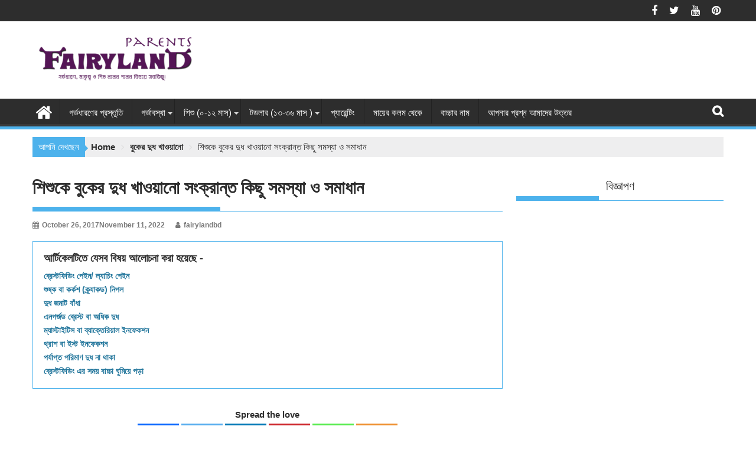

--- FILE ---
content_type: text/html; charset=UTF-8
request_url: https://myfairylandbd.com/%E0%A6%B6%E0%A6%BF%E0%A6%B6%E0%A7%81%E0%A6%95%E0%A7%87-%E0%A6%AC%E0%A7%81%E0%A6%95%E0%A7%87%E0%A6%B0-%E0%A6%A6%E0%A7%81%E0%A6%A7-%E0%A6%96%E0%A6%BE%E0%A6%93%E0%A7%9F%E0%A6%BE%E0%A6%A8%E0%A7%8B/
body_size: 25633
content:
<!DOCTYPE html><html lang="en"><head><meta charset="UTF-8"><meta name="viewport" content="width=device-width, initial-scale=1"><link rel="profile" href="https://gmpg.org/xfn/11"><link rel="pingback" href="https://myfairylandbd.com/xmlrpc.php"><meta name='robots' content='index, follow, max-image-preview:large, max-snippet:-1, max-video-preview:-1' /><link media="all" href="https://myfairylandbd.com/wp-content/cache/autoptimize/css/autoptimize_70cacc3a2ee86b82d88faf35ff50aa47.css" rel="stylesheet"><title>শিশুকে বুকের দুধ খাওয়ানো সংক্রান্ত কিছু সমস্যা ও সমাধান - Fairyland Parents</title><link rel="canonical" href="https://myfairylandbd.com/শিশুকে-বুকের-দুধ-খাওয়ানো/" /><meta property="og:locale" content="en_US" /><meta property="og:type" content="article" /><meta property="og:title" content="শিশুকে বুকের দুধ খাওয়ানো সংক্রান্ত কিছু সমস্যা ও সমাধান - Fairyland Parents" /><meta property="og:description" content="আর্টিকেলটিতে যেসব বিষয় আলোচনা করা হয়েছে - ব্রেস্টফিডিং পেইন/ ল্যাচিং পেইন শুষ্ক বা কর্কশ (ক্র্যাকড) নিপল দুধ জমাট বাঁধা এনগর্জড ব্রেস্ট বা অধিক দুধ ম্যাস্টাইটিস বা ব্যাক্তেরিয়াল ইনফেকশন থ্রাশ বা ইস্ট ইনফেকশন পর্যাপ্ত পরিমাণ দুধ না থাকা ব্রেস্টফিডিং এর সময় বাচ্চা ঘুমিয়ে পড়া Spread the loveশিশুর জন্মের পর প্রথম প্রথম বুকের দুধ খাওয়ানো অনেক মায়ের জন্য কষ্টকর হয়ে থাকে। এটা অনেক সময় না জানার ফলেও হয়। বাচ্চার মুখে স্তন ধরে রাখলেই দুধ খাওয়া হয়ে যাবে ব্যাপারটা এমন নয়। স্তন্যপানের কিছু বিশেষ নিয়ম মেনে দুধ খাওয়ালে মা এবং শিশু উভয়ের জন্য&hellip;" /><meta property="og:url" content="https://myfairylandbd.com/শিশুকে-বুকের-দুধ-খাওয়ানো/" /><meta property="og:site_name" content="Fairyland Parents" /><meta property="article:publisher" content="https://www.facebook.com/fairylandparents/" /><meta property="article:published_time" content="2017-10-25T23:38:06+00:00" /><meta property="article:modified_time" content="2022-11-11T10:02:40+00:00" /><meta property="og:image" content="https://myfairylandbd.com/wp-content/uploads/2017/10/Picture1-4.jpg" /><meta property="og:image:width" content="1222" /><meta property="og:image:height" content="635" /><meta property="og:image:type" content="image/jpeg" /><meta name="author" content="fairylandbd" /><meta name="twitter:card" content="summary_large_image" /><meta name="twitter:creator" content="@fairylandparent" /><meta name="twitter:site" content="@fairylandparent" /><meta name="twitter:label1" content="Written by" /><meta name="twitter:data1" content="fairylandbd" /><meta name="twitter:label2" content="Est. reading time" /><meta name="twitter:data2" content="7 minutes" /> <script type="application/ld+json" class="yoast-schema-graph">{"@context":"https://schema.org","@graph":[{"@type":"Article","@id":"https://myfairylandbd.com/%e0%a6%b6%e0%a6%bf%e0%a6%b6%e0%a7%81%e0%a6%95%e0%a7%87-%e0%a6%ac%e0%a7%81%e0%a6%95%e0%a7%87%e0%a6%b0-%e0%a6%a6%e0%a7%81%e0%a6%a7-%e0%a6%96%e0%a6%be%e0%a6%93%e0%a7%9f%e0%a6%be%e0%a6%a8%e0%a7%8b/#article","isPartOf":{"@id":"https://myfairylandbd.com/%e0%a6%b6%e0%a6%bf%e0%a6%b6%e0%a7%81%e0%a6%95%e0%a7%87-%e0%a6%ac%e0%a7%81%e0%a6%95%e0%a7%87%e0%a6%b0-%e0%a6%a6%e0%a7%81%e0%a6%a7-%e0%a6%96%e0%a6%be%e0%a6%93%e0%a7%9f%e0%a6%be%e0%a6%a8%e0%a7%8b/"},"author":{"name":"fairylandbd","@id":"https://myfairylandbd.com/#/schema/person/e63010719c19882be243956b22174284"},"headline":"শিশুকে বুকের দুধ খাওয়ানো সংক্রান্ত কিছু সমস্যা ও সমাধান","datePublished":"2017-10-25T23:38:06+00:00","dateModified":"2022-11-11T10:02:40+00:00","mainEntityOfPage":{"@id":"https://myfairylandbd.com/%e0%a6%b6%e0%a6%bf%e0%a6%b6%e0%a7%81%e0%a6%95%e0%a7%87-%e0%a6%ac%e0%a7%81%e0%a6%95%e0%a7%87%e0%a6%b0-%e0%a6%a6%e0%a7%81%e0%a6%a7-%e0%a6%96%e0%a6%be%e0%a6%93%e0%a7%9f%e0%a6%be%e0%a6%a8%e0%a7%8b/"},"wordCount":14,"commentCount":0,"publisher":{"@id":"https://myfairylandbd.com/#organization"},"image":{"@id":"https://myfairylandbd.com/%e0%a6%b6%e0%a6%bf%e0%a6%b6%e0%a7%81%e0%a6%95%e0%a7%87-%e0%a6%ac%e0%a7%81%e0%a6%95%e0%a7%87%e0%a6%b0-%e0%a6%a6%e0%a7%81%e0%a6%a7-%e0%a6%96%e0%a6%be%e0%a6%93%e0%a7%9f%e0%a6%be%e0%a6%a8%e0%a7%8b/#primaryimage"},"thumbnailUrl":"https://myfairylandbd.com/wp-content/uploads/2017/10/Picture1-4.jpg","keywords":["বুকের দুধ"],"articleSection":["বুকের দুধ খাওয়ানো"],"inLanguage":"en","potentialAction":[{"@type":"CommentAction","name":"Comment","target":["https://myfairylandbd.com/%e0%a6%b6%e0%a6%bf%e0%a6%b6%e0%a7%81%e0%a6%95%e0%a7%87-%e0%a6%ac%e0%a7%81%e0%a6%95%e0%a7%87%e0%a6%b0-%e0%a6%a6%e0%a7%81%e0%a6%a7-%e0%a6%96%e0%a6%be%e0%a6%93%e0%a7%9f%e0%a6%be%e0%a6%a8%e0%a7%8b/#respond"]}]},{"@type":"WebPage","@id":"https://myfairylandbd.com/%e0%a6%b6%e0%a6%bf%e0%a6%b6%e0%a7%81%e0%a6%95%e0%a7%87-%e0%a6%ac%e0%a7%81%e0%a6%95%e0%a7%87%e0%a6%b0-%e0%a6%a6%e0%a7%81%e0%a6%a7-%e0%a6%96%e0%a6%be%e0%a6%93%e0%a7%9f%e0%a6%be%e0%a6%a8%e0%a7%8b/","url":"https://myfairylandbd.com/%e0%a6%b6%e0%a6%bf%e0%a6%b6%e0%a7%81%e0%a6%95%e0%a7%87-%e0%a6%ac%e0%a7%81%e0%a6%95%e0%a7%87%e0%a6%b0-%e0%a6%a6%e0%a7%81%e0%a6%a7-%e0%a6%96%e0%a6%be%e0%a6%93%e0%a7%9f%e0%a6%be%e0%a6%a8%e0%a7%8b/","name":"শিশুকে বুকের দুধ খাওয়ানো সংক্রান্ত কিছু সমস্যা ও সমাধান - Fairyland Parents","isPartOf":{"@id":"https://myfairylandbd.com/#website"},"primaryImageOfPage":{"@id":"https://myfairylandbd.com/%e0%a6%b6%e0%a6%bf%e0%a6%b6%e0%a7%81%e0%a6%95%e0%a7%87-%e0%a6%ac%e0%a7%81%e0%a6%95%e0%a7%87%e0%a6%b0-%e0%a6%a6%e0%a7%81%e0%a6%a7-%e0%a6%96%e0%a6%be%e0%a6%93%e0%a7%9f%e0%a6%be%e0%a6%a8%e0%a7%8b/#primaryimage"},"image":{"@id":"https://myfairylandbd.com/%e0%a6%b6%e0%a6%bf%e0%a6%b6%e0%a7%81%e0%a6%95%e0%a7%87-%e0%a6%ac%e0%a7%81%e0%a6%95%e0%a7%87%e0%a6%b0-%e0%a6%a6%e0%a7%81%e0%a6%a7-%e0%a6%96%e0%a6%be%e0%a6%93%e0%a7%9f%e0%a6%be%e0%a6%a8%e0%a7%8b/#primaryimage"},"thumbnailUrl":"https://myfairylandbd.com/wp-content/uploads/2017/10/Picture1-4.jpg","datePublished":"2017-10-25T23:38:06+00:00","dateModified":"2022-11-11T10:02:40+00:00","breadcrumb":{"@id":"https://myfairylandbd.com/%e0%a6%b6%e0%a6%bf%e0%a6%b6%e0%a7%81%e0%a6%95%e0%a7%87-%e0%a6%ac%e0%a7%81%e0%a6%95%e0%a7%87%e0%a6%b0-%e0%a6%a6%e0%a7%81%e0%a6%a7-%e0%a6%96%e0%a6%be%e0%a6%93%e0%a7%9f%e0%a6%be%e0%a6%a8%e0%a7%8b/#breadcrumb"},"inLanguage":"en","potentialAction":[{"@type":"ReadAction","target":["https://myfairylandbd.com/%e0%a6%b6%e0%a6%bf%e0%a6%b6%e0%a7%81%e0%a6%95%e0%a7%87-%e0%a6%ac%e0%a7%81%e0%a6%95%e0%a7%87%e0%a6%b0-%e0%a6%a6%e0%a7%81%e0%a6%a7-%e0%a6%96%e0%a6%be%e0%a6%93%e0%a7%9f%e0%a6%be%e0%a6%a8%e0%a7%8b/"]}]},{"@type":"ImageObject","inLanguage":"en","@id":"https://myfairylandbd.com/%e0%a6%b6%e0%a6%bf%e0%a6%b6%e0%a7%81%e0%a6%95%e0%a7%87-%e0%a6%ac%e0%a7%81%e0%a6%95%e0%a7%87%e0%a6%b0-%e0%a6%a6%e0%a7%81%e0%a6%a7-%e0%a6%96%e0%a6%be%e0%a6%93%e0%a7%9f%e0%a6%be%e0%a6%a8%e0%a7%8b/#primaryimage","url":"https://myfairylandbd.com/wp-content/uploads/2017/10/Picture1-4.jpg","contentUrl":"https://myfairylandbd.com/wp-content/uploads/2017/10/Picture1-4.jpg","width":"1222","height":"635","caption":"বুকের দুধ খাওয়ানো"},{"@type":"BreadcrumbList","@id":"https://myfairylandbd.com/%e0%a6%b6%e0%a6%bf%e0%a6%b6%e0%a7%81%e0%a6%95%e0%a7%87-%e0%a6%ac%e0%a7%81%e0%a6%95%e0%a7%87%e0%a6%b0-%e0%a6%a6%e0%a7%81%e0%a6%a7-%e0%a6%96%e0%a6%be%e0%a6%93%e0%a7%9f%e0%a6%be%e0%a6%a8%e0%a7%8b/#breadcrumb","itemListElement":[{"@type":"ListItem","position":1,"name":"Home","item":"https://myfairylandbd.com/"},{"@type":"ListItem","position":2,"name":"বুকের দুধ খাওয়ানো","item":"https://myfairylandbd.com/category/%e0%a6%ac%e0%a7%81%e0%a6%95%e0%a7%87%e0%a6%b0-%e0%a6%a6%e0%a7%81%e0%a6%a7-%e0%a6%96%e0%a6%be%e0%a6%93%e0%a7%9f%e0%a6%be%e0%a6%a8%e0%a7%8b/"},{"@type":"ListItem","position":3,"name":"শিশুকে বুকের দুধ খাওয়ানো সংক্রান্ত কিছু সমস্যা ও সমাধান"}]},{"@type":"WebSite","@id":"https://myfairylandbd.com/#website","url":"https://myfairylandbd.com/","name":"Fairyland Parents","description":"গর্ভধারণ, মাতৃত্ব ও শিশু লালন পালন বিষয়ে সবকিছু।","publisher":{"@id":"https://myfairylandbd.com/#organization"},"potentialAction":[{"@type":"SearchAction","target":{"@type":"EntryPoint","urlTemplate":"https://myfairylandbd.com/?s={search_term_string}"},"query-input":{"@type":"PropertyValueSpecification","valueRequired":true,"valueName":"search_term_string"}}],"inLanguage":"en"},{"@type":"Organization","@id":"https://myfairylandbd.com/#organization","name":"Fairyland Parents","url":"https://myfairylandbd.com/","logo":{"@type":"ImageObject","inLanguage":"en","@id":"https://myfairylandbd.com/#/schema/logo/image/","url":"https://myfairylandbd.com/wp-content/uploads/2017/01/Logo-copy-copy11.png","contentUrl":"https://myfairylandbd.com/wp-content/uploads/2017/01/Logo-copy-copy11.png","width":1160,"height":245,"caption":"Fairyland Parents"},"image":{"@id":"https://myfairylandbd.com/#/schema/logo/image/"},"sameAs":["https://www.facebook.com/fairylandparents/","https://x.com/fairylandparent","https://www.linkedin.com/in/fairyland-parents-2a4b78160/","https://www.pinterest.com/fairylandparents/","http://www.youtube.com/c/FairylandParents"]},{"@type":"Person","@id":"https://myfairylandbd.com/#/schema/person/e63010719c19882be243956b22174284","name":"fairylandbd","image":{"@type":"ImageObject","inLanguage":"en","@id":"https://myfairylandbd.com/#/schema/person/image/","url":"https://secure.gravatar.com/avatar/5e88c90e293ad6491b35b2ff20bf60cb9229ebc5864193d7503cea402e161e86?s=96&d=mm&r=g","contentUrl":"https://secure.gravatar.com/avatar/5e88c90e293ad6491b35b2ff20bf60cb9229ebc5864193d7503cea402e161e86?s=96&d=mm&r=g","caption":"fairylandbd"},"sameAs":["https://www.myfairylandbd.com/"],"url":"https://myfairylandbd.com/author/admin/"}]}</script> <link rel='dns-prefetch' href='//www.googletagmanager.com' /><link rel='dns-prefetch' href='//pagead2.googlesyndication.com' /><link rel="alternate" type="application/rss+xml" title="Fairyland Parents &raquo; Feed" href="https://myfairylandbd.com/feed/" /><link rel="alternate" type="application/rss+xml" title="Fairyland Parents &raquo; Comments Feed" href="https://myfairylandbd.com/comments/feed/" /><link rel="alternate" type="application/rss+xml" title="Fairyland Parents &raquo; শিশুকে বুকের দুধ খাওয়ানো সংক্রান্ত কিছু সমস্যা ও সমাধান Comments Feed" href="https://myfairylandbd.com/%e0%a6%b6%e0%a6%bf%e0%a6%b6%e0%a7%81%e0%a6%95%e0%a7%87-%e0%a6%ac%e0%a7%81%e0%a6%95%e0%a7%87%e0%a6%b0-%e0%a6%a6%e0%a7%81%e0%a6%a7-%e0%a6%96%e0%a6%be%e0%a6%93%e0%a7%9f%e0%a6%be%e0%a6%a8%e0%a7%8b/feed/" /> <script type="text/javascript">window._wpemojiSettings = {"baseUrl":"https:\/\/s.w.org\/images\/core\/emoji\/16.0.1\/72x72\/","ext":".png","svgUrl":"https:\/\/s.w.org\/images\/core\/emoji\/16.0.1\/svg\/","svgExt":".svg","source":{"concatemoji":"https:\/\/myfairylandbd.com\/wp-includes\/js\/wp-emoji-release.min.js"}};
/*! This file is auto-generated */
!function(s,n){var o,i,e;function c(e){try{var t={supportTests:e,timestamp:(new Date).valueOf()};sessionStorage.setItem(o,JSON.stringify(t))}catch(e){}}function p(e,t,n){e.clearRect(0,0,e.canvas.width,e.canvas.height),e.fillText(t,0,0);var t=new Uint32Array(e.getImageData(0,0,e.canvas.width,e.canvas.height).data),a=(e.clearRect(0,0,e.canvas.width,e.canvas.height),e.fillText(n,0,0),new Uint32Array(e.getImageData(0,0,e.canvas.width,e.canvas.height).data));return t.every(function(e,t){return e===a[t]})}function u(e,t){e.clearRect(0,0,e.canvas.width,e.canvas.height),e.fillText(t,0,0);for(var n=e.getImageData(16,16,1,1),a=0;a<n.data.length;a++)if(0!==n.data[a])return!1;return!0}function f(e,t,n,a){switch(t){case"flag":return n(e,"\ud83c\udff3\ufe0f\u200d\u26a7\ufe0f","\ud83c\udff3\ufe0f\u200b\u26a7\ufe0f")?!1:!n(e,"\ud83c\udde8\ud83c\uddf6","\ud83c\udde8\u200b\ud83c\uddf6")&&!n(e,"\ud83c\udff4\udb40\udc67\udb40\udc62\udb40\udc65\udb40\udc6e\udb40\udc67\udb40\udc7f","\ud83c\udff4\u200b\udb40\udc67\u200b\udb40\udc62\u200b\udb40\udc65\u200b\udb40\udc6e\u200b\udb40\udc67\u200b\udb40\udc7f");case"emoji":return!a(e,"\ud83e\udedf")}return!1}function g(e,t,n,a){var r="undefined"!=typeof WorkerGlobalScope&&self instanceof WorkerGlobalScope?new OffscreenCanvas(300,150):s.createElement("canvas"),o=r.getContext("2d",{willReadFrequently:!0}),i=(o.textBaseline="top",o.font="600 32px Arial",{});return e.forEach(function(e){i[e]=t(o,e,n,a)}),i}function t(e){var t=s.createElement("script");t.src=e,t.defer=!0,s.head.appendChild(t)}"undefined"!=typeof Promise&&(o="wpEmojiSettingsSupports",i=["flag","emoji"],n.supports={everything:!0,everythingExceptFlag:!0},e=new Promise(function(e){s.addEventListener("DOMContentLoaded",e,{once:!0})}),new Promise(function(t){var n=function(){try{var e=JSON.parse(sessionStorage.getItem(o));if("object"==typeof e&&"number"==typeof e.timestamp&&(new Date).valueOf()<e.timestamp+604800&&"object"==typeof e.supportTests)return e.supportTests}catch(e){}return null}();if(!n){if("undefined"!=typeof Worker&&"undefined"!=typeof OffscreenCanvas&&"undefined"!=typeof URL&&URL.createObjectURL&&"undefined"!=typeof Blob)try{var e="postMessage("+g.toString()+"("+[JSON.stringify(i),f.toString(),p.toString(),u.toString()].join(",")+"));",a=new Blob([e],{type:"text/javascript"}),r=new Worker(URL.createObjectURL(a),{name:"wpTestEmojiSupports"});return void(r.onmessage=function(e){c(n=e.data),r.terminate(),t(n)})}catch(e){}c(n=g(i,f,p,u))}t(n)}).then(function(e){for(var t in e)n.supports[t]=e[t],n.supports.everything=n.supports.everything&&n.supports[t],"flag"!==t&&(n.supports.everythingExceptFlag=n.supports.everythingExceptFlag&&n.supports[t]);n.supports.everythingExceptFlag=n.supports.everythingExceptFlag&&!n.supports.flag,n.DOMReady=!1,n.readyCallback=function(){n.DOMReady=!0}}).then(function(){return e}).then(function(){var e;n.supports.everything||(n.readyCallback(),(e=n.source||{}).concatemoji?t(e.concatemoji):e.wpemoji&&e.twemoji&&(t(e.twemoji),t(e.wpemoji)))}))}((window,document),window._wpemojiSettings);</script>  <script type="text/javascript" src="https://myfairylandbd.com/wp-includes/js/jquery/jquery.min.js" id="jquery-core-js"></script> <script type="text/javascript" src="https://myfairylandbd.com/wp-includes/js/jquery/jquery-migrate.min.js" id="jquery-migrate-js"></script> <script type="text/javascript" id="quads-scripts-js-extra">var quads = {"version":"2.0.94.1","allowed_click":"3","quads_click_limit":"3","quads_ban_duration":"7"};</script> <script type="text/javascript" src="https://myfairylandbd.com/wp-content/plugins/quick-adsense-reloaded/assets/js/fraud_protection.min.js" id="quads-scripts-js"></script> <script type="text/javascript" id="quads_ads_front-js-extra">var quads_analytics = {"ajax_url":"https:\/\/myfairylandbd.com\/wp-admin\/admin-ajax.php","quads_front_nonce":"2f56d14048"};</script> <script type="text/javascript" src="https://myfairylandbd.com/wp-content/plugins/quick-adsense-reloaded/assets/js/performance_tracking.min.js" id="quads_ads_front-js"></script> <!--[if lt IE 9]> <script type="text/javascript" src="https://myfairylandbd.com/wp-content/themes/supermag/assets/library/html5shiv/html5shiv.min.js" id="html5-js"></script> <![endif]--> <!--[if lt IE 9]> <script type="text/javascript" src="https://myfairylandbd.com/wp-content/themes/supermag/assets/library/respond/respond.min.js" id="respond-js"></script> <![endif]-->  <script type="text/javascript" src="https://www.googletagmanager.com/gtag/js?id=GT-PHXRXH5" id="google_gtagjs-js" async></script> <script type="text/javascript" id="google_gtagjs-js-after">window.dataLayer = window.dataLayer || [];function gtag(){dataLayer.push(arguments);}
gtag("set","linker",{"domains":["myfairylandbd.com"]});
gtag("js", new Date());
gtag("set", "developer_id.dZTNiMT", true);
gtag("config", "GT-PHXRXH5");</script> <script type="text/javascript" id="__ytprefs__-js-extra">var _EPYT_ = {"ajaxurl":"https:\/\/myfairylandbd.com\/wp-admin\/admin-ajax.php","security":"d45511ed5b","gallery_scrolloffset":"50","eppathtoscripts":"https:\/\/myfairylandbd.com\/wp-content\/plugins\/youtube-embed-plus\/scripts\/","eppath":"https:\/\/myfairylandbd.com\/wp-content\/plugins\/youtube-embed-plus\/","epresponsiveselector":"[\"iframe.__youtube_prefs__\",\"iframe[src*='youtube.com']\",\"iframe[src*='youtube-nocookie.com']\",\"iframe[data-ep-src*='youtube.com']\",\"iframe[data-ep-src*='youtube-nocookie.com']\",\"iframe[data-ep-gallerysrc*='youtube.com']\"]","epdovol":"1","version":"14.2.3","evselector":"iframe.__youtube_prefs__[src], iframe[src*=\"youtube.com\/embed\/\"], iframe[src*=\"youtube-nocookie.com\/embed\/\"]","ajax_compat":"","maxres_facade":"eager","ytapi_load":"light","pause_others":"","stopMobileBuffer":"1","facade_mode":"","not_live_on_channel":""};</script> <script type="text/javascript" defer src="https://myfairylandbd.com/wp-content/plugins/youtube-embed-plus/scripts/ytprefs.min.js" id="__ytprefs__-js"></script> <script type="text/javascript" src="https://myfairylandbd.com/wp-content/plugins/luckywp-table-of-contents/front/assets/main.min.js" id="lwptoc-main-js"></script> <link rel="https://api.w.org/" href="https://myfairylandbd.com/wp-json/" /><link rel="alternate" title="JSON" type="application/json" href="https://myfairylandbd.com/wp-json/wp/v2/posts/5748" /><link rel="EditURI" type="application/rsd+xml" title="RSD" href="https://myfairylandbd.com/xmlrpc.php?rsd" /><meta name="generator" content="WordPress 6.8.3" /><link rel='shortlink' href='https://myfairylandbd.com/?p=5748' /><link rel="alternate" title="oEmbed (JSON)" type="application/json+oembed" href="https://myfairylandbd.com/wp-json/oembed/1.0/embed?url=https%3A%2F%2Fmyfairylandbd.com%2F%25e0%25a6%25b6%25e0%25a6%25bf%25e0%25a6%25b6%25e0%25a7%2581%25e0%25a6%2595%25e0%25a7%2587-%25e0%25a6%25ac%25e0%25a7%2581%25e0%25a6%2595%25e0%25a7%2587%25e0%25a6%25b0-%25e0%25a6%25a6%25e0%25a7%2581%25e0%25a6%25a7-%25e0%25a6%2596%25e0%25a6%25be%25e0%25a6%2593%25e0%25a7%259f%25e0%25a6%25be%25e0%25a6%25a8%25e0%25a7%258b%2F" /><link rel="alternate" title="oEmbed (XML)" type="text/xml+oembed" href="https://myfairylandbd.com/wp-json/oembed/1.0/embed?url=https%3A%2F%2Fmyfairylandbd.com%2F%25e0%25a6%25b6%25e0%25a6%25bf%25e0%25a6%25b6%25e0%25a7%2581%25e0%25a6%2595%25e0%25a7%2587-%25e0%25a6%25ac%25e0%25a7%2581%25e0%25a6%2595%25e0%25a7%2587%25e0%25a6%25b0-%25e0%25a6%25a6%25e0%25a7%2581%25e0%25a6%25a7-%25e0%25a6%2596%25e0%25a6%25be%25e0%25a6%2593%25e0%25a7%259f%25e0%25a6%25be%25e0%25a6%25a8%25e0%25a7%258b%2F&#038;format=xml" /><meta name="generator" content="Site Kit by Google 1.162.1" /><meta property="fb:pages" content="407876412887813" /><script src="//pagead2.googlesyndication.com/pagead/js/adsbygoogle.js"></script><script>document.cookie = 'quads_browser_width='+screen.width;</script> <meta name="google-adsense-platform-account" content="ca-host-pub-2644536267352236"><meta name="google-adsense-platform-domain" content="sitekit.withgoogle.com">  <script type="text/javascript" async="async" src="https://pagead2.googlesyndication.com/pagead/js/adsbygoogle.js?client=ca-pub-7457240579504333&amp;host=ca-host-pub-2644536267352236" crossorigin="anonymous"></script> <link rel="icon" href="https://myfairylandbd.com/wp-content/uploads/2017/01/cropped-rsz_logo-transparent-32x32.png" sizes="32x32" /><link rel="icon" href="https://myfairylandbd.com/wp-content/uploads/2017/01/cropped-rsz_logo-transparent-192x192.png" sizes="192x192" /><link rel="apple-touch-icon" href="https://myfairylandbd.com/wp-content/uploads/2017/01/cropped-rsz_logo-transparent-180x180.png" /><meta name="msapplication-TileImage" content="https://myfairylandbd.com/wp-content/uploads/2017/01/cropped-rsz_logo-transparent-270x270.png" /></head><body class="wp-singular post-template-default single single-post postid-5748 single-format-standard wp-custom-logo wp-theme-supermag supermag-enable-box-shadow left-logo-right-ainfo right-sidebar at-sticky-sidebar"><div id="page" class="hfeed site"> <a class="skip-link screen-reader-text" href="#content" title="link">Skip to content</a><header id="masthead" class="site-header" role="banner"><div class="top-header-section clearfix"><div class="wrapper"><div class="right-header float-right"><div class="socials"> <a href="https://www.facebook.com/fairylandparents" class="facebook" data-title="Facebook" target="_blank"> <span class="font-icon-social-facebook"><i class="fa fa-facebook"></i></span> </a> <a href="https://twitter.com/fairylandparent" class="twitter" data-title="Twitter" target="_blank"> <span class="font-icon-social-twitter"><i class="fa fa-twitter"></i></span> </a> <a href="https://www.youtube.com/channel/UC_TdhT841DGYzRIssRzl4WQ?" class="youtube" data-title="Youtube" target="_blank"> <span class="font-icon-social-youtube"><i class="fa fa-youtube"></i></span> </a> <a href="https://www.pinterest.com/fairylandparents/" class="pinterest" data-title="Pinterest" target="_blank"> <span class="font-icon-social-pinterest"><i class="fa fa-pinterest"></i></span> </a></div></div></div></div><div class="header-wrapper clearfix"><div class="header-container"><div class="wrapper"><div class="site-branding clearfix"><div class="site-logo float-left"> <a href="https://myfairylandbd.com/" class="custom-logo-link" rel="home"><noscript><img width="290" height="77" src="https://myfairylandbd.com/wp-content/uploads/2020/09/cropped-logo.png" class="custom-logo" alt="Fairyland Parents" decoding="async" /></noscript><img width="290" height="77" src='data:image/svg+xml,%3Csvg%20xmlns=%22http://www.w3.org/2000/svg%22%20viewBox=%220%200%20290%2077%22%3E%3C/svg%3E' data-src="https://myfairylandbd.com/wp-content/uploads/2020/09/cropped-logo.png" class="lazyload custom-logo" alt="Fairyland Parents" decoding="async" /></a></div><div class="header-ainfo float-right"><aside id="custom_html-5" class="widget_text extendedwopts-hide extendedwopts-tablet extendedwopts-mobile widget widget_custom_html"><div class="textwidget custom-html-widget"><script async src="https://pagead2.googlesyndication.com/pagead/js/adsbygoogle.js?client=ca-pub-7457240579504333"
     crossorigin="anonymous"></script>  <ins class="adsbygoogle"
 style="display:inline-block;width:728px;height:90px"
 data-ad-client="ca-pub-7457240579504333"
 data-ad-slot="2277980188"></ins> <script>(adsbygoogle = window.adsbygoogle || []).push({});</script></div></aside></div><div class="clearfix"></div></div></div><nav id="site-navigation" class="main-navigation supermag-enable-sticky-menu clearfix" role="navigation"><div class="header-main-menu wrapper clearfix"><div class="home-icon"> <a href="https://myfairylandbd.com/" title="Fairyland Parents"><i class="fa fa-home"></i></a></div><div class="acmethemes-nav"><ul id="menu-main" class="menu"><li id="menu-item-5209" class="menu-item menu-item-type-custom menu-item-object-custom menu-item-5209"><a href="https://myfairylandbd.com/%E0%A6%97%E0%A6%B0%E0%A7%8D%E0%A6%AD%E0%A6%A7%E0%A6%BE%E0%A6%B0%E0%A6%A3%E0%A7%87%E0%A6%B0-%E0%A6%AA%E0%A7%8D%E0%A6%B0%E0%A6%B8%E0%A7%8D%E0%A6%A4%E0%A7%81%E0%A6%A4%E0%A6%BF/">গর্ভধারণের প্রস্তুতি</a></li><li id="menu-item-5260" class="menu-item menu-item-type-post_type menu-item-object-page menu-item-has-children menu-item-5260"><a href="https://myfairylandbd.com/%e0%a6%97%e0%a6%b0%e0%a7%8d%e0%a6%ad%e0%a6%be%e0%a6%ac%e0%a6%b8%e0%a7%8d%e0%a6%a5%e0%a6%be/">গর্ভাবস্থা</a><ul class="sub-menu"><li id="menu-item-2804" class="menu-item menu-item-type-post_type menu-item-object-page menu-item-2804"><a href="https://myfairylandbd.com/pregnancy-week-by-week/">সপ্তাহ অনুযায়ী গর্ভাবস্থা</a></li><li id="menu-item-7086" class="menu-item menu-item-type-post_type menu-item-object-page menu-item-7086"><a href="https://myfairylandbd.com/%e0%a6%97%e0%a6%b0%e0%a7%8d%e0%a6%ad%e0%a6%95%e0%a6%be%e0%a6%b2%e0%a7%80%e0%a6%a8-%e0%a6%9c%e0%a6%9f%e0%a6%bf%e0%a6%b2%e0%a6%a4%e0%a6%be/">গর্ভকালীন জটিলতা</a></li><li id="menu-item-7401" class="menu-item menu-item-type-post_type menu-item-object-page menu-item-7401"><a href="https://myfairylandbd.com/%e0%a6%97%e0%a6%b0%e0%a7%8d%e0%a6%ad%e0%a6%95%e0%a6%be%e0%a6%b2%e0%a7%80%e0%a6%a8-%e0%a6%85%e0%a6%b8%e0%a7%81%e0%a6%96-%e0%a6%93-%e0%a6%b8%e0%a6%ae%e0%a6%b8%e0%a7%8d%e0%a6%af%e0%a6%be/">গর্ভকালীন অসুখ ও সমস্যা</a></li><li id="menu-item-7405" class="menu-item menu-item-type-post_type menu-item-object-page menu-item-7405"><a href="https://myfairylandbd.com/%e0%a6%97%e0%a6%b0%e0%a7%8d%e0%a6%ad%e0%a6%95%e0%a6%be%e0%a6%b2%e0%a7%80%e0%a6%a8-%e0%a6%aa%e0%a6%b0%e0%a6%bf%e0%a6%9a%e0%a6%b0%e0%a7%8d%e0%a6%af%e0%a6%be/">গর্ভকালীন পরিচর্যা</a></li><li id="menu-item-7457" class="menu-item menu-item-type-post_type menu-item-object-page menu-item-7457"><a href="https://myfairylandbd.com/%e0%a6%97%e0%a6%b0%e0%a7%8d%e0%a6%ad%e0%a6%95%e0%a6%be%e0%a6%b2%e0%a7%80%e0%a6%a8-%e0%a6%9c%e0%a6%bf%e0%a6%9c%e0%a7%8d%e0%a6%9e%e0%a6%be%e0%a6%b8%e0%a6%be/">গর্ভকালীন জিজ্ঞাসা</a></li><li id="menu-item-7461" class="menu-item menu-item-type-post_type menu-item-object-page menu-item-7461"><a href="https://myfairylandbd.com/%e0%a6%aa%e0%a7%8d%e0%a6%b0%e0%a6%b8%e0%a6%ac/">প্রসব</a></li><li id="menu-item-7465" class="menu-item menu-item-type-post_type menu-item-object-page menu-item-7465"><a href="https://myfairylandbd.com/%e0%a6%aa%e0%a7%8d%e0%a6%b0%e0%a6%b8%e0%a6%ac-%e0%a6%aa%e0%a6%b0%e0%a6%ac%e0%a6%b0%e0%a7%8d%e0%a6%a4%e0%a7%80/">প্রসব পরবর্তী</a></li></ul></li><li id="menu-item-5885" class="menu-item menu-item-type-custom menu-item-object-custom menu-item-has-children menu-item-5885"><a href="https://myfairylandbd.com/%E0%A6%B6%E0%A6%BF%E0%A6%B6%E0%A7%81-%E0%A6%B2%E0%A6%BE%E0%A6%B2%E0%A6%A8-%E0%A6%AA%E0%A6%BE%E0%A6%B2%E0%A6%A8/">শিশু (০-১২ মাস)</a><ul class="sub-menu"><li id="menu-item-5884" class="menu-item menu-item-type-post_type menu-item-object-page menu-item-5884"><a href="https://myfairylandbd.com/%e0%a6%b6%e0%a6%bf%e0%a6%b6%e0%a7%81%e0%a6%b0-%e0%a6%ac%e0%a7%87%e0%a7%9c%e0%a7%87-%e0%a6%93%e0%a6%a0%e0%a6%be-%e0%a6%aa%e0%a7%8d%e0%a6%b0%e0%a6%a5%e0%a6%ae-%e0%a6%ac%e0%a6%9b%e0%a6%b0/">শিশুর বেড়ে ওঠা । প্রথম বছর</a></li><li id="menu-item-8290" class="menu-item menu-item-type-custom menu-item-object-custom menu-item-has-children menu-item-8290"><a href="#">শিশুর খাবার</a><ul class="sub-menu"><li id="menu-item-8288" class="menu-item menu-item-type-post_type menu-item-object-page menu-item-8288"><a href="https://myfairylandbd.com/%e0%a6%ac%e0%a7%81%e0%a6%95%e0%a7%87%e0%a6%b0-%e0%a6%a6%e0%a7%81%e0%a6%a7-%e0%a6%96%e0%a6%be%e0%a6%93%e0%a7%9f%e0%a6%be%e0%a6%a8%e0%a7%8b-%e0%a6%ac%e0%a7%8d%e0%a6%b0%e0%a7%87%e0%a6%b8%e0%a7%8d/">বুকের দুধ খাওয়ানো (ব্রেস্ট ফীডিং)</a></li><li id="menu-item-8287" class="menu-item menu-item-type-post_type menu-item-object-page menu-item-8287"><a href="https://myfairylandbd.com/%e0%a6%ac%e0%a7%8b%e0%a6%a4%e0%a6%b2%e0%a7%87-%e0%a6%96%e0%a6%be%e0%a6%93%e0%a7%9f%e0%a6%be%e0%a6%a8%e0%a7%8b/">ফর্মুলা বা বোতলে খাওয়ানো</a></li><li id="menu-item-8286" class="menu-item menu-item-type-post_type menu-item-object-page menu-item-8286"><a href="https://myfairylandbd.com/%e0%a6%b8%e0%a6%b2%e0%a6%bf%e0%a6%a1-%e0%a6%96%e0%a6%be%e0%a6%ac%e0%a6%be%e0%a6%b0/">সলিড খাবার</a></li></ul></li><li id="menu-item-7470" class="menu-item menu-item-type-post_type menu-item-object-page menu-item-7470"><a href="https://myfairylandbd.com/%e0%a6%b6%e0%a6%bf%e0%a6%b6%e0%a7%81%e0%a6%b0-%e0%a6%af%e0%a6%a4%e0%a7%8d%e0%a6%a8/">শিশুর যত্ন</a></li><li id="menu-item-8289" class="menu-item menu-item-type-post_type menu-item-object-page menu-item-8289"><a href="https://myfairylandbd.com/%e0%a6%b6%e0%a6%bf%e0%a6%b6%e0%a7%81%e0%a6%b0-%e0%a6%98%e0%a7%81%e0%a6%ae/">শিশুর ঘুম</a></li><li id="menu-item-7473" class="menu-item menu-item-type-post_type menu-item-object-page menu-item-7473"><a href="https://myfairylandbd.com/%e0%a6%b6%e0%a6%bf%e0%a6%b6%e0%a7%81%e0%a6%b0-%e0%a6%85%e0%a6%b8%e0%a7%81%e0%a6%96-%e0%a6%93-%e0%a6%b8%e0%a6%ae%e0%a6%b8%e0%a7%8d%e0%a6%af%e0%a6%be/">শিশুর অসুখ ও সমস্যা</a></li><li id="menu-item-8285" class="menu-item menu-item-type-post_type menu-item-object-page menu-item-8285"><a href="https://myfairylandbd.com/%e0%a6%b6%e0%a6%bf%e0%a6%b6%e0%a7%81%e0%a6%b0-%e0%a6%ac%e0%a6%bf%e0%a6%95%e0%a6%be%e0%a6%b6/">শিশুর বিকাশ</a></li><li id="menu-item-8876" class="menu-item menu-item-type-post_type menu-item-object-page menu-item-8876"><a href="https://myfairylandbd.com/%e0%a6%b6%e0%a6%bf%e0%a6%b6%e0%a7%81%e0%a6%b0-%e0%a6%a8%e0%a6%bf%e0%a6%b0%e0%a6%be%e0%a6%aa%e0%a6%a4%e0%a7%8d%e0%a6%a4%e0%a6%be-%e0%a7%a9/">শিশুর নিরাপত্তা</a></li><li id="menu-item-6215" class="menu-item menu-item-type-post_type menu-item-object-page menu-item-6215"><a href="https://myfairylandbd.com/%e0%a6%b6%e0%a6%bf%e0%a6%b6%e0%a7%81%e0%a6%b0-%e0%a6%96%e0%a6%be%e0%a6%ac%e0%a6%be%e0%a6%b0%e0%a7%87%e0%a6%b0-%e0%a6%b0%e0%a7%87%e0%a6%b8%e0%a6%bf%e0%a6%aa%e0%a6%bf/">শিশুর খাবারের রেসিপি</a></li></ul></li><li id="menu-item-8632" class="menu-item menu-item-type-custom menu-item-object-custom menu-item-has-children menu-item-8632"><a>টডলার (১৩-৩৬ মাস )</a><ul class="sub-menu"><li id="menu-item-8639" class="menu-item menu-item-type-post_type menu-item-object-page menu-item-8639"><a href="https://myfairylandbd.com/%e0%a6%b6%e0%a6%bf%e0%a6%b6%e0%a7%81%e0%a6%b0-%e0%a6%b6%e0%a6%be%e0%a6%b0%e0%a7%80%e0%a6%b0%e0%a6%bf%e0%a6%95-%e0%a6%ac%e0%a6%bf%e0%a6%95%e0%a6%be%e0%a6%b6-2/">শিশুর বেড়ে ওঠা। দ্বিতীয় বছর</a></li><li id="menu-item-8638" class="menu-item menu-item-type-post_type menu-item-object-page menu-item-8638"><a href="https://myfairylandbd.com/%e0%a6%b6%e0%a6%bf%e0%a6%b6%e0%a7%81%e0%a6%b0-%e0%a6%af%e0%a6%a4%e0%a7%8d%e0%a6%a8-2/">শিশুর যত্ন</a></li><li id="menu-item-8637" class="menu-item menu-item-type-post_type menu-item-object-page menu-item-8637"><a href="https://myfairylandbd.com/%e0%a6%b6%e0%a6%bf%e0%a6%b6%e0%a7%81%e0%a6%b0-%e0%a6%98%e0%a7%81%e0%a6%ae-2/">শিশুর ঘুম</a></li><li id="menu-item-8636" class="menu-item menu-item-type-post_type menu-item-object-page menu-item-8636"><a href="https://myfairylandbd.com/%e0%a6%b6%e0%a6%bf%e0%a6%b6%e0%a7%81%e0%a6%b0-%e0%a6%96%e0%a6%be%e0%a6%ac%e0%a6%be%e0%a6%b0/">শিশুর খাবার</a></li><li id="menu-item-8633" class="menu-item menu-item-type-post_type menu-item-object-page menu-item-8633"><a href="https://myfairylandbd.com/%e0%a6%b6%e0%a6%bf%e0%a6%b6%e0%a7%81%e0%a6%b0-%e0%a6%ac%e0%a6%bf%e0%a6%95%e0%a6%be%e0%a6%b6-2/">শিশুর বিকাশ</a></li><li id="menu-item-8635" class="menu-item menu-item-type-post_type menu-item-object-page menu-item-8635"><a href="https://myfairylandbd.com/%e0%a6%b6%e0%a6%bf%e0%a6%b6%e0%a7%81%e0%a6%b0-%e0%a6%85%e0%a6%b8%e0%a7%81%e0%a6%96-%e0%a6%93-%e0%a6%b8%e0%a6%ae%e0%a6%b8%e0%a7%8d%e0%a6%af%e0%a6%be-2/">শিশুর অসুখ ও সমস্যা</a></li><li id="menu-item-8634" class="menu-item menu-item-type-post_type menu-item-object-page menu-item-8634"><a href="https://myfairylandbd.com/%e0%a6%b6%e0%a6%bf%e0%a6%b6%e0%a7%81%e0%a6%b0-%e0%a6%a8%e0%a6%bf%e0%a6%b0%e0%a6%be%e0%a6%aa%e0%a6%a4%e0%a7%8d%e0%a6%a4%e0%a6%be/">শিশুর নিরাপত্তা</a></li><li id="menu-item-8866" class="menu-item menu-item-type-post_type menu-item-object-page menu-item-8866"><a href="https://myfairylandbd.com/%e0%a6%b6%e0%a6%bf%e0%a6%b6%e0%a7%81%e0%a6%b0-%e0%a6%86%e0%a6%9a%e0%a6%b0%e0%a6%a3/">শিশুর আচরণ</a></li></ul></li><li id="menu-item-28583" class="menu-item menu-item-type-post_type menu-item-object-page menu-item-28583"><a href="https://myfairylandbd.com/%e0%a6%aa%e0%a7%8d%e0%a6%af%e0%a6%be%e0%a6%b0%e0%a7%87%e0%a6%a8%e0%a7%8d%e0%a6%9f%e0%a6%bf%e0%a6%82/">প্যারেন্টিং</a></li><li id="menu-item-6885" class="menu-item menu-item-type-post_type menu-item-object-page menu-item-6885"><a href="https://myfairylandbd.com/%e0%a6%ae%e0%a6%be%e0%a7%9f%e0%a7%87%e0%a6%b0-%e0%a6%95%e0%a6%b2%e0%a6%ae-%e0%a6%a5%e0%a7%87%e0%a6%95%e0%a7%87/">মায়ের কলম থেকে</a></li><li id="menu-item-27025" class="menu-item menu-item-type-post_type menu-item-object-page menu-item-27025"><a href="https://myfairylandbd.com/baby-names/">বাচ্চার নাম</a></li><li id="menu-item-31385" class="menu-item menu-item-type-post_type menu-item-object-page menu-item-31385"><a href="https://myfairylandbd.com/%e0%a6%86%e0%a6%aa%e0%a6%a8%e0%a6%be%e0%a6%b0-%e0%a6%aa%e0%a7%8d%e0%a6%b0%e0%a6%b6%e0%a7%8d%e0%a6%a8-%e0%a6%86%e0%a6%ae%e0%a6%be%e0%a6%a6%e0%a7%87%e0%a6%b0-%e0%a6%89%e0%a6%a4%e0%a7%8d%e0%a6%a4/">আপনার প্রশ্ন আমাদের উত্তর</a></li></ul></div><a class="fa fa-search icon-menu search-icon-menu" href="#"></a><div class='menu-search-toggle'><div class='menu-search-inner'><div class="search-block"><form action="https://myfairylandbd.com" class="searchform" id="searchform" method="get" role="search"><div> <label for="menu-search" class="screen-reader-text"></label> <input type="text"  placeholder="প্রয়োজনীয় আর্টিকেলটি খুঁজুন"  id="menu-search" name="s" value=""> <button class="fa fa-search" type="submit" id="searchsubmit"></button></div></form></div></div></div></div><div class="responsive-slick-menu wrapper clearfix"></div></nav></div></div></header><div class="wrapper content-wrapper clearfix"><div id="content" class="site-content"><div class='breadcrumbs init-animate clearfix'><span class='breadcrumb'>আপনি দেখছেন</span><div id='supermag-breadcrumbs' class='clearfix'><div role="navigation" aria-label="Breadcrumbs" class="breadcrumb-trail breadcrumbs" itemprop="breadcrumb"><ul class="trail-items" itemscope itemtype="http://schema.org/BreadcrumbList"><meta name="numberOfItems" content="3" /><meta name="itemListOrder" content="Ascending" /><li itemprop="itemListElement" itemscope itemtype="http://schema.org/ListItem" class="trail-item trail-begin"><a href="https://myfairylandbd.com/" rel="home" itemprop="item"><span itemprop="name">Home</span></a><meta itemprop="position" content="1" /></li><li itemprop="itemListElement" itemscope itemtype="http://schema.org/ListItem" class="trail-item"><a href="https://myfairylandbd.com/category/%e0%a6%ac%e0%a7%81%e0%a6%95%e0%a7%87%e0%a6%b0-%e0%a6%a6%e0%a7%81%e0%a6%a7-%e0%a6%96%e0%a6%be%e0%a6%93%e0%a7%9f%e0%a6%be%e0%a6%a8%e0%a7%8b/" itemprop="item"><span itemprop="name">বুকের দুধ খাওয়ানো</span></a><meta itemprop="position" content="2" /></li><li class="trail-item trail-end"><span><span>শিশুকে বুকের দুধ খাওয়ানো সংক্রান্ত কিছু সমস্যা ও সমাধান</span></span></li></ul></div></div></div><div id="primary" class="content-area"><main id="main" class="site-main" role="main"><article id="post-5748" class="post-5748 post type-post status-publish format-standard has-post-thumbnail hentry category-315 tag-187"><header class="entry-header"><h1 class="entry-title">শিশুকে বুকের দুধ খাওয়ানো সংক্রান্ত কিছু সমস্যা ও সমাধান</h1><div class="entry-meta"> <span class="posted-on"><a href="https://myfairylandbd.com/%e0%a6%b6%e0%a6%bf%e0%a6%b6%e0%a7%81%e0%a6%95%e0%a7%87-%e0%a6%ac%e0%a7%81%e0%a6%95%e0%a7%87%e0%a6%b0-%e0%a6%a6%e0%a7%81%e0%a6%a7-%e0%a6%96%e0%a6%be%e0%a6%93%e0%a7%9f%e0%a6%be%e0%a6%a8%e0%a7%8b/" rel="bookmark"><i class="fa fa-calendar"></i><time class="entry-date published" datetime="2017-10-26T05:38:06+06:00">October 26, 2017</time><time class="updated" datetime="2022-11-11T16:02:40+06:00">November 11, 2022</time></a></span><span class="byline"> <span class="author vcard"><a class="url fn n" href="https://myfairylandbd.com/author/admin/"><i class="fa fa-user"></i>fairylandbd</a></span></span></div></header><div class="entry-content"><div class="lwptoc lwptoc-baseItems lwptoc-inherit" data-smooth-scroll="1" data-smooth-scroll-offset="60"><div class="lwptoc_i"><div class="lwptoc_header" style="font-size:120%;"> <b class="lwptoc_title" style="font-weight:800;">আর্টিকেলটিতে যেসব বিষয় আলোচনা করা হয়েছে -</b></div><div class="lwptoc_items lwptoc_items-visible"><div class="lwptoc_itemWrap"><div class="lwptoc_item"> <a href="#brestaphidim_peina_lyacim_peina"> <span class="lwptoc_item_label">ব্রেস্টফিডিং পেইন/ ল্যাচিং পেইন</span> </a></div><div class="lwptoc_item"> <a href="#suska_ba_karkasa_kryakada_nipala"> <span class="lwptoc_item_label">শুষ্ক বা কর্কশ (ক্র্যাকড) নিপল</span> </a></div><div class="lwptoc_item"> <a href="#dudha_jamata_bamdha"> <span class="lwptoc_item_label">দুধ জমাট বাঁধা</span> </a></div><div class="lwptoc_item"> <a href="#enagarjada_bresta_ba_adhika_dudha"> <span class="lwptoc_item_label">এনগর্জড ব্রেস্ট বা অধিক দুধ</span> </a></div><div class="lwptoc_item"> <a href="#myastaitisa_ba_byakteriyala_inaphekasana"> <span class="lwptoc_item_label">ম্যাস্টাইটিস বা ব্যাক্তেরিয়াল ইনফেকশন</span> </a></div><div class="lwptoc_item"> <a href="#thrasa_ba_ista_inaphekasana"> <span class="lwptoc_item_label">থ্রাশ বা ইস্ট ইনফেকশন</span> </a></div><div class="lwptoc_item"> <a href="#paryapta_parimana_dudha_na_thaka"> <span class="lwptoc_item_label">পর্যাপ্ত পরিমাণ দুধ না থাকা</span> </a></div><div class="lwptoc_item"> <a href="#brestaphidim_era_samaya_bacca_ghumiye_para"> <span class="lwptoc_item_label">ব্রেস্টফিডিং এর সময় বাচ্চা ঘুমিয়ে পড়া</span> </a></div></div></div></div></div><div class="heateorSssClear"></div><div class="heateor_sss_sharing_container heateor_sss_horizontal_sharing" data-heateor-sss-href="https://myfairylandbd.com/%e0%a6%b6%e0%a6%bf%e0%a6%b6%e0%a7%81%e0%a6%95%e0%a7%87-%e0%a6%ac%e0%a7%81%e0%a6%95%e0%a7%87%e0%a6%b0-%e0%a6%a6%e0%a7%81%e0%a6%a7-%e0%a6%96%e0%a6%be%e0%a6%93%e0%a7%9f%e0%a6%be%e0%a6%a8%e0%a7%8b/"><div class="heateor_sss_sharing_title" style="font-weight:bold">Spread the love</div><div class="heateor_sss_sharing_ul"><a aria-label="Facebook" class="heateor_sss_facebook" href="https://www.facebook.com/sharer/sharer.php?u=https%3A%2F%2Fmyfairylandbd.com%2F%25e0%25a6%25b6%25e0%25a6%25bf%25e0%25a6%25b6%25e0%25a7%2581%25e0%25a6%2595%25e0%25a7%2587-%25e0%25a6%25ac%25e0%25a7%2581%25e0%25a6%2595%25e0%25a7%2587%25e0%25a6%25b0-%25e0%25a6%25a6%25e0%25a7%2581%25e0%25a6%25a7-%25e0%25a6%2596%25e0%25a6%25be%25e0%25a6%2593%25e0%25a7%259f%25e0%25a6%25be%25e0%25a6%25a8%25e0%25a7%258b%2F" title="Facebook" rel="nofollow noopener" target="_blank" style="font-size:32px!important;box-shadow:none;display:inline-block;vertical-align:middle"><span class="heateor_sss_svg" style="background-color:#0765FE;width:70px;height:35px;display:inline-block;opacity:1;float:left;font-size:32px;box-shadow:none;display:inline-block;font-size:16px;padding:0 4px;vertical-align:middle;background-repeat:repeat;overflow:hidden;padding:0;cursor:pointer;box-sizing:content-box"><svg style="display:block;" focusable="false" aria-hidden="true" xmlns="http://www.w3.org/2000/svg" width="100%" height="100%" viewbox="0 0 32 32"><path fill="#fff" d="M28 16c0-6.627-5.373-12-12-12S4 9.373 4 16c0 5.628 3.875 10.35 9.101 11.647v-7.98h-2.474V16H13.1v-1.58c0-4.085 1.849-5.978 5.859-5.978.76 0 2.072.15 2.608.298v3.325c-.283-.03-.775-.045-1.386-.045-1.967 0-2.728.745-2.728 2.683V16h3.92l-.673 3.667h-3.247v8.245C23.395 27.195 28 22.135 28 16Z"></path></svg></span></a><a aria-label="Twitter" class="heateor_sss_button_twitter" href="https://twitter.com/intent/tweet?text=%E0%A6%B6%E0%A6%BF%E0%A6%B6%E0%A7%81%E0%A6%95%E0%A7%87%20%E0%A6%AC%E0%A7%81%E0%A6%95%E0%A7%87%E0%A6%B0%20%E0%A6%A6%E0%A7%81%E0%A6%A7%20%E0%A6%96%E0%A6%BE%E0%A6%93%E0%A7%9F%E0%A6%BE%E0%A6%A8%E0%A7%8B%20%E0%A6%B8%E0%A6%82%E0%A6%95%E0%A7%8D%E0%A6%B0%E0%A6%BE%E0%A6%A8%E0%A7%8D%E0%A6%A4%20%E0%A6%95%E0%A6%BF%E0%A6%9B%E0%A7%81%20%E0%A6%B8%E0%A6%AE%E0%A6%B8%E0%A7%8D%E0%A6%AF%E0%A6%BE%20%E0%A6%93%20%E0%A6%B8%E0%A6%AE%E0%A6%BE%E0%A6%A7%E0%A6%BE%E0%A6%A8&amp;url=https%3A%2F%2Fmyfairylandbd.com%2F%25e0%25a6%25b6%25e0%25a6%25bf%25e0%25a6%25b6%25e0%25a7%2581%25e0%25a6%2595%25e0%25a7%2587-%25e0%25a6%25ac%25e0%25a7%2581%25e0%25a6%2595%25e0%25a7%2587%25e0%25a6%25b0-%25e0%25a6%25a6%25e0%25a7%2581%25e0%25a6%25a7-%25e0%25a6%2596%25e0%25a6%25be%25e0%25a6%2593%25e0%25a7%259f%25e0%25a6%25be%25e0%25a6%25a8%25e0%25a7%258b%2F" title="Twitter" rel="nofollow noopener" target="_blank" style="font-size:32px!important;box-shadow:none;display:inline-block;vertical-align:middle"><span class="heateor_sss_svg heateor_sss_s__default heateor_sss_s_twitter" style="background-color:#55acee;width:70px;height:35px;display:inline-block;opacity:1;float:left;font-size:32px;box-shadow:none;display:inline-block;font-size:16px;padding:0 4px;vertical-align:middle;background-repeat:repeat;overflow:hidden;padding:0;cursor:pointer;box-sizing:content-box"><svg style="display:block;" focusable="false" aria-hidden="true" xmlns="http://www.w3.org/2000/svg" width="100%" height="100%" viewbox="-4 -4 39 39"><path d="M28 8.557a9.913 9.913 0 0 1-2.828.775 4.93 4.93 0 0 0 2.166-2.725 9.738 9.738 0 0 1-3.13 1.194 4.92 4.92 0 0 0-3.593-1.55 4.924 4.924 0 0 0-4.794 6.049c-4.09-.21-7.72-2.17-10.15-5.15a4.942 4.942 0 0 0-.665 2.477c0 1.71.87 3.214 2.19 4.1a4.968 4.968 0 0 1-2.23-.616v.06c0 2.39 1.7 4.38 3.952 4.83-.414.115-.85.174-1.297.174-.318 0-.626-.03-.928-.086a4.935 4.935 0 0 0 4.6 3.42 9.893 9.893 0 0 1-6.114 2.107c-.398 0-.79-.023-1.175-.068a13.953 13.953 0 0 0 7.55 2.213c9.056 0 14.01-7.507 14.01-14.013 0-.213-.005-.426-.015-.637.96-.695 1.795-1.56 2.455-2.55z" fill="#fff"></path></svg></span></a><a aria-label="Linkedin" class="heateor_sss_button_linkedin" href="https://www.linkedin.com/sharing/share-offsite/?url=https%3A%2F%2Fmyfairylandbd.com%2F%25e0%25a6%25b6%25e0%25a6%25bf%25e0%25a6%25b6%25e0%25a7%2581%25e0%25a6%2595%25e0%25a7%2587-%25e0%25a6%25ac%25e0%25a7%2581%25e0%25a6%2595%25e0%25a7%2587%25e0%25a6%25b0-%25e0%25a6%25a6%25e0%25a7%2581%25e0%25a6%25a7-%25e0%25a6%2596%25e0%25a6%25be%25e0%25a6%2593%25e0%25a7%259f%25e0%25a6%25be%25e0%25a6%25a8%25e0%25a7%258b%2F" title="Linkedin" rel="nofollow noopener" target="_blank" style="font-size:32px!important;box-shadow:none;display:inline-block;vertical-align:middle"><span class="heateor_sss_svg heateor_sss_s__default heateor_sss_s_linkedin" style="background-color:#0077b5;width:70px;height:35px;display:inline-block;opacity:1;float:left;font-size:32px;box-shadow:none;display:inline-block;font-size:16px;padding:0 4px;vertical-align:middle;background-repeat:repeat;overflow:hidden;padding:0;cursor:pointer;box-sizing:content-box"><svg style="display:block;" focusable="false" aria-hidden="true" xmlns="http://www.w3.org/2000/svg" width="100%" height="100%" viewbox="0 0 32 32"><path d="M6.227 12.61h4.19v13.48h-4.19V12.61zm2.095-6.7a2.43 2.43 0 0 1 0 4.86c-1.344 0-2.428-1.09-2.428-2.43s1.084-2.43 2.428-2.43m4.72 6.7h4.02v1.84h.058c.56-1.058 1.927-2.176 3.965-2.176 4.238 0 5.02 2.792 5.02 6.42v7.395h-4.183v-6.56c0-1.564-.03-3.574-2.178-3.574-2.18 0-2.514 1.7-2.514 3.46v6.668h-4.187V12.61z" fill="#fff"></path></svg></span></a><a aria-label="Pinterest" class="heateor_sss_button_pinterest" href="https://myfairylandbd.com/%e0%a6%b6%e0%a6%bf%e0%a6%b6%e0%a7%81%e0%a6%95%e0%a7%87-%e0%a6%ac%e0%a7%81%e0%a6%95%e0%a7%87%e0%a6%b0-%e0%a6%a6%e0%a7%81%e0%a6%a7-%e0%a6%96%e0%a6%be%e0%a6%93%e0%a7%9f%e0%a6%be%e0%a6%a8%e0%a7%8b/" onclick="event.preventDefault();javascript:void( (function() {var e=document.createElement('script' );e.setAttribute('type','text/javascript' );e.setAttribute('charset','UTF-8' );e.setAttribute('src','//assets.pinterest.com/js/pinmarklet.js?r='+Math.random()*99999999);document.body.appendChild(e)})());" title="Pinterest" rel="noopener" style="font-size:32px!important;box-shadow:none;display:inline-block;vertical-align:middle"><span class="heateor_sss_svg heateor_sss_s__default heateor_sss_s_pinterest" style="background-color:#cc2329;width:70px;height:35px;display:inline-block;opacity:1;float:left;font-size:32px;box-shadow:none;display:inline-block;font-size:16px;padding:0 4px;vertical-align:middle;background-repeat:repeat;overflow:hidden;padding:0;cursor:pointer;box-sizing:content-box"><svg style="display:block;" focusable="false" aria-hidden="true" xmlns="http://www.w3.org/2000/svg" width="100%" height="100%" viewbox="-2 -2 35 35"><path fill="#fff" d="M16.539 4.5c-6.277 0-9.442 4.5-9.442 8.253 0 2.272.86 4.293 2.705 5.046.303.125.574.005.662-.33.061-.231.205-.816.27-1.06.088-.331.053-.447-.191-.736-.532-.627-.873-1.439-.873-2.591 0-3.338 2.498-6.327 6.505-6.327 3.548 0 5.497 2.168 5.497 5.062 0 3.81-1.686 7.025-4.188 7.025-1.382 0-2.416-1.142-2.085-2.545.397-1.674 1.166-3.48 1.166-4.689 0-1.081-.581-1.983-1.782-1.983-1.413 0-2.548 1.462-2.548 3.419 0 1.247.421 2.091.421 2.091l-1.699 7.199c-.505 2.137-.076 4.755-.039 5.019.021.158.223.196.314.077.13-.17 1.813-2.247 2.384-4.324.162-.587.929-3.631.929-3.631.46.876 1.801 1.646 3.227 1.646 4.247 0 7.128-3.871 7.128-9.053.003-3.918-3.317-7.568-8.361-7.568z"></path></svg></span></a><a aria-label="Whatsapp" class="heateor_sss_whatsapp" href="https://api.whatsapp.com/send?text=%E0%A6%B6%E0%A6%BF%E0%A6%B6%E0%A7%81%E0%A6%95%E0%A7%87%20%E0%A6%AC%E0%A7%81%E0%A6%95%E0%A7%87%E0%A6%B0%20%E0%A6%A6%E0%A7%81%E0%A6%A7%20%E0%A6%96%E0%A6%BE%E0%A6%93%E0%A7%9F%E0%A6%BE%E0%A6%A8%E0%A7%8B%20%E0%A6%B8%E0%A6%82%E0%A6%95%E0%A7%8D%E0%A6%B0%E0%A6%BE%E0%A6%A8%E0%A7%8D%E0%A6%A4%20%E0%A6%95%E0%A6%BF%E0%A6%9B%E0%A7%81%20%E0%A6%B8%E0%A6%AE%E0%A6%B8%E0%A7%8D%E0%A6%AF%E0%A6%BE%20%E0%A6%93%20%E0%A6%B8%E0%A6%AE%E0%A6%BE%E0%A6%A7%E0%A6%BE%E0%A6%A8%20https%3A%2F%2Fmyfairylandbd.com%2F%25e0%25a6%25b6%25e0%25a6%25bf%25e0%25a6%25b6%25e0%25a7%2581%25e0%25a6%2595%25e0%25a7%2587-%25e0%25a6%25ac%25e0%25a7%2581%25e0%25a6%2595%25e0%25a7%2587%25e0%25a6%25b0-%25e0%25a6%25a6%25e0%25a7%2581%25e0%25a6%25a7-%25e0%25a6%2596%25e0%25a6%25be%25e0%25a6%2593%25e0%25a7%259f%25e0%25a6%25be%25e0%25a6%25a8%25e0%25a7%258b%2F" title="Whatsapp" rel="nofollow noopener" target="_blank" style="font-size:32px!important;box-shadow:none;display:inline-block;vertical-align:middle"><span class="heateor_sss_svg" style="background-color:#55eb4c;width:70px;height:35px;display:inline-block;opacity:1;float:left;font-size:32px;box-shadow:none;display:inline-block;font-size:16px;padding:0 4px;vertical-align:middle;background-repeat:repeat;overflow:hidden;padding:0;cursor:pointer;box-sizing:content-box"><svg style="display:block;" focusable="false" aria-hidden="true" xmlns="http://www.w3.org/2000/svg" width="100%" height="100%" viewbox="-6 -5 40 40"><path class="heateor_sss_svg_stroke heateor_sss_no_fill" stroke="#fff" stroke-width="2" fill="none" d="M 11.579798566743314 24.396926207859085 A 10 10 0 1 0 6.808479557110079 20.73576436351046"></path><path d="M 7 19 l -1 6 l 6 -1" class="heateor_sss_no_fill heateor_sss_svg_stroke" stroke="#fff" stroke-width="2" fill="none"></path><path d="M 10 10 q -1 8 8 11 c 5 -1 0 -6 -1 -3 q -4 -3 -5 -5 c 4 -2 -1 -5 -1 -4" fill="#fff"></path></svg></span></a><a class="heateor_sss_more" aria-label="More" title="More" rel="nofollow noopener" style="font-size: 32px!important;border:0;box-shadow:none;display:inline-block!important;font-size:16px;padding:0 4px;vertical-align: middle;display:inline;" href="https://myfairylandbd.com/%e0%a6%b6%e0%a6%bf%e0%a6%b6%e0%a7%81%e0%a6%95%e0%a7%87-%e0%a6%ac%e0%a7%81%e0%a6%95%e0%a7%87%e0%a6%b0-%e0%a6%a6%e0%a7%81%e0%a6%a7-%e0%a6%96%e0%a6%be%e0%a6%93%e0%a7%9f%e0%a6%be%e0%a6%a8%e0%a7%8b/" onclick="event.preventDefault()"><span class="heateor_sss_svg" style="background-color:#ee8e2d;width:70px;height:35px;display:inline-block!important;opacity:1;float:left;font-size:32px!important;box-shadow:none;display:inline-block;font-size:16px;padding:0 4px;vertical-align:middle;display:inline;background-repeat:repeat;overflow:hidden;padding:0;cursor:pointer;box-sizing:content-box;" onclick="heateorSssMoreSharingPopup(this, 'https://myfairylandbd.com/%e0%a6%b6%e0%a6%bf%e0%a6%b6%e0%a7%81%e0%a6%95%e0%a7%87-%e0%a6%ac%e0%a7%81%e0%a6%95%e0%a7%87%e0%a6%b0-%e0%a6%a6%e0%a7%81%e0%a6%a7-%e0%a6%96%e0%a6%be%e0%a6%93%e0%a7%9f%e0%a6%be%e0%a6%a8%e0%a7%8b/', '%E0%A6%B6%E0%A6%BF%E0%A6%B6%E0%A7%81%E0%A6%95%E0%A7%87%20%E0%A6%AC%E0%A7%81%E0%A6%95%E0%A7%87%E0%A6%B0%20%E0%A6%A6%E0%A7%81%E0%A6%A7%20%E0%A6%96%E0%A6%BE%E0%A6%93%E0%A7%9F%E0%A6%BE%E0%A6%A8%E0%A7%8B%20%E0%A6%B8%E0%A6%82%E0%A6%95%E0%A7%8D%E0%A6%B0%E0%A6%BE%E0%A6%A8%E0%A7%8D%E0%A6%A4%20%E0%A6%95%E0%A6%BF%E0%A6%9B%E0%A7%81%20%E0%A6%B8%E0%A6%AE%E0%A6%B8%E0%A7%8D%E0%A6%AF%E0%A6%BE%20%E0%A6%93%20%E0%A6%B8%E0%A6%AE%E0%A6%BE%E0%A6%A7%E0%A6%BE%E0%A6%A8', '' )"><svg xmlns="http://www.w3.org/2000/svg" xmlns:xlink="http://www.w3.org/1999/xlink" viewbox="-.3 0 32 32" version="1.1" width="100%" height="100%" style="display:block;" xml:space="preserve"><g><path fill="#fff" d="M18 14V8h-4v6H8v4h6v6h4v-6h6v-4h-6z" fill-rule="evenodd"></path></g></svg></span></a></div><div class="heateorSssClear"></div></div><div class="heateorSssClear"></div><br><p>শিশুর জন্মের পর প্রথম প্রথম বুকের দুধ খাওয়ানো অনেক মায়ের জন্য কষ্টকর হয়ে থাকে। এটা অনেক সময় না জানার ফলেও হয়। বাচ্চার মুখে স্তন ধরে রাখলেই দুধ খাওয়া হয়ে যাবে ব্যাপারটা এমন নয়। স্তন্যপানের কিছু বিশেষ নিয়ম মেনে দুধ খাওয়ালে মা এবং শিশু উভয়ের জন্য স্বস্তিদায়ক হবে তা। নতুবা নানা ধরণের সমস্যা দেখা দেয়।</p><p>শিশু জন্মের পর প্রথম ৬ মাস তাকে শুধুমাত্র মায়ের বুকের দুধ খাওয়ানো খুব দরকারি কারন প্রথম ৬ মাস মায়ের বুকের দুধ থেকেই শিশু যাবতীয় পুষ্টি উপাদান পেয়ে থাকে। কিন্তু অনেক মায়েরা কিছু সমস্যার জন্য সন্তানকে ব্রেস্টফিডিং বা বুকের দুধ খাওয়াতে চান না অথবা কিছু দিন বুকের দুধ পান করিয়ে তা বন্ধ করে দেন।</p><div><div class="quads-location quads-ad29296 " id="quads-ad29296" style="float:none;text-align:center;padding:0px 0 0px 0;" data-lazydelay="0"><div class="quads-ad-label quads-ad-label-new">বিজ্ঞাপণ</div> <ins class="adsbygoogle" style="display:inline-block;width:300px;height:250px;" data-ad-client="ca-pub-7457240579504333" data-ad-slot="7385362663"></ins> <script>(adsbygoogle = window.adsbygoogle || []).push({});</script> </div></div><p>বুকের দুধ পান করানোর প্রতি অনিহা বা হঠাৎ করে বুকের দুধ পান করানো বন্ধ করে দেয়ার পেছনে কিছু কমন সমস্যা থাকে। তেমনই কিছু সাধারণ সমস্যা এবং তার প্রতিকার নিয়ে আজকের আলোচনা।</p><h2 class="wp-block-heading"><span id="brestaphidim_peina_lyacim_peina"><span style="color: #3366ff;"><strong>&nbsp;</strong><strong>ব্রেস্টফিডিং</strong><strong>&nbsp;</strong><strong>পেইন/ ল্যাচিং পেইন</strong></span></span></h2><p>যারা প্রথম মা হয়েছেন তাদের এই ব্যথাটা বেশী হয়।প্রথমবার শিশুকে দুধ খাওয়ানোর সময় স্তনে ব্যাথা করবে এটা খুব স্বাভাবিক। বাচ্চা দুধ খাওয়া শুরু করলেই ব্যাথা টের পাওয়া যায়।</p><p>বাচ্চা দুধ খাওয়া শুরু করার মিনিটের ভিতরেই ব্যথা দূর হয়ে যায়।তবে ব্যাথা ১ মিনিটের বেশি সময় ধরে থাকলে বুঝতে হবে আপনার বাচ্চার মুখের পজিশন ঠিক নেই। সঠিক পজিশনে না থেকে যদি বাচ্চা দুধ টানতে থাকে তাহলে সাধারনত ব্রেস্টে পেইন বা ব্যাথা অনুভুত হয়।</p><p><strong>সমাধানঃ</strong></p><p>বাচ্চাকে সঠিক পজিশনে ধরতে হবে।বাচ্চার পজিশন যদি ঠিক না থাকে তবে বাচ্চার মুখে একটি আঙুল ঢুকিয়ে স্তন বের করে নিয়ে আবার স্তন মুখে দিতে হবে। বাচ্চা যখন পুরোপুরি হা করবে তখন স্তন তার মুখে দিন। খেয়াল করতে হবে স্তনবৃন্তের (নিপলের পাশের কালো অংশকে স্তনবৃন্ত বলে) নীচের দিকটা যেন বাচ্চার মুখে বেশী থাকে উপরের অংশের চেয়ে।</p><p>বাচ্চার পজিশন যখন ঠিক থাকবে তখন বাচ্চা মায়ের বুকে লেগে থাকবে , মাথা ও শরীর সোজা থাকবে। নাক এবং থুতনি মায়ের স্তনে ছুঁয়ে থাকবে। মুখ সম্পূর্ণ হা করে নিচের ঠোঁট বাইরের দিকে উল্টে থাকবে। খেয়াল রাখতে হবে মায়ের বোঁটার চারপাশের কালো অংশের উপরিভাগই যেন বেশি দেখা যায়, নিচের ভাগ নয়।</p><p>আর যদি এমন হয় যে বাচ্চার পজিশন ঠিক আছে তবুও ব্যাথা হচ্ছে তাহলে বুঝতে হবে আপনার ব্রেস্ট যথেষ্ট শক্ত বা শুষ্ক। সেই ক্ষেত্রে একটু ঢিলেঢোলা পোশাক পড়া ভালো। সাবান ব্যবহার করা যাবে না স্তনে। স্তনকে হাইড্রেট রাখতে ল্যানোলিন বেজড ক্রীম বা লোশন ব্যবহার করতে পারেন।</p><h2 class="wp-block-heading"><span id="suska_ba_karkasa_kryakada_nipala"><span style="color: #3366ff;"><strong>শুষ্ক বা কর্কশ (ক্র্যাকড) নিপল</strong></span></span></h2><p>অনেক মায়ের স্তনের বোঁটা ফেটে যায় যা থেকে এমনকি রক্ত পর্যন্ত বের হয়। স্তন্যপান করানোর সময় এই সমস্যাটা অনেক কষ্টকর হয়। বিশেষ করে শিশু যখন দুধ খায় তখন প্রচন্ড জ্বালাপোড়া বোধ হয়। রক্ত বের হলে ব্যথার পরিমাণটাও অসহনীয় হয়ে ওঠে।</p><p>প্রথম সপ্তাহে যখন প্রথম আপনি ব্রেস্টফিডিং করাবেন প্রথমে কিছু রক্ত বের হতে পারে তবে এতে চিন্তিত হবার কিছু নেই।&nbsp;এমন সমস্যা হওয়ার অনেকগুলো কারণ থাকতে পারে- থ্রাশ হওয়া, শুষ্ক ত্বক বা বাচ্চার ঠিকমত চুষতে না পারা ইত্যাদি।</p><p><strong>সমাধানঃ</strong></p><p>স্তন যথাসম্ভব মশ্চারাইজড রাখতে হবে। পরিষ্কার তো বটেই। শিশু দুধ খাওয়ার সময় যদি কিছু রক্ত তার মুখেও চলে যায় তাতে ক্ষতির কিছু নেই, এটা মনে রাখতে হবে। ব্যথার জন্য ব্যাথানাশক ওষুধ খাওয়া চলতে পারে এ সময়। ব্যথার কারণে দুধ না খাওয়ানোর সিধান্ত ভুল হবে। কারণ বেশী দুধ জমে গেলে তাতে ব্যথা বাড়বে।</p><div class="crp_related     crp-rounded-thumbs"><h3>আরও পড়ুন:</h3><ul><li><a href="https://myfairylandbd.com/%e0%a6%ac%e0%a7%81%e0%a6%95%e0%a7%87%e0%a6%b0-%e0%a6%a6%e0%a7%81%e0%a6%a7-%e0%a6%a8%e0%a6%bf%e0%a6%b0%e0%a7%8d%e0%a6%a6%e0%a7%87%e0%a6%b6%e0%a6%bf%e0%a6%95%e0%a6%be/" target="_blank" class="crp_link post-7136"><figure><noscript><img width="150" height="82" src="https://myfairylandbd.com/wp-content/uploads/2018/03/Picture1-6.png" class="crp_featured crp_thumb crp_thumbnail" alt="নবজাতককে বুকের দুধ খাওয়ানো সংক্রান্ত নির্দেশিকা" style="" title="নবজাতককে বুকের দুধ খাওয়ানো সংক্রান্ত নির্দেশিকা" srcset="https://myfairylandbd.com/wp-content/uploads/2018/03/Picture1-6.png 1151w, https://myfairylandbd.com/wp-content/uploads/2018/03/Picture1-6-600x327.png 600w, https://myfairylandbd.com/wp-content/uploads/2018/03/Picture1-6-768x419.png 768w, https://myfairylandbd.com/wp-content/uploads/2018/03/Picture1-6-840x458.png 840w" sizes="(max-width: 150px) 100vw, 150px"></noscript><img width="150" height="82" src='data:image/svg+xml,%3Csvg%20xmlns=%22http://www.w3.org/2000/svg%22%20viewBox=%220%200%20150%2082%22%3E%3C/svg%3E' data-src="https://myfairylandbd.com/wp-content/uploads/2018/03/Picture1-6.png" class="lazyload crp_featured crp_thumb crp_thumbnail" alt="নবজাতককে বুকের দুধ খাওয়ানো সংক্রান্ত নির্দেশিকা" style="" title="নবজাতককে বুকের দুধ খাওয়ানো সংক্রান্ত নির্দেশিকা" data-srcset="https://myfairylandbd.com/wp-content/uploads/2018/03/Picture1-6.png 1151w, https://myfairylandbd.com/wp-content/uploads/2018/03/Picture1-6-600x327.png 600w, https://myfairylandbd.com/wp-content/uploads/2018/03/Picture1-6-768x419.png 768w, https://myfairylandbd.com/wp-content/uploads/2018/03/Picture1-6-840x458.png 840w" data-sizes="(max-width: 150px) 100vw, 150px"></figure><span class="crp_title">নবজাতককে বুকের দুধ খাওয়ানো সংক্রান্ত নির্দেশিকা</span></a></li><li><a href="https://myfairylandbd.com/%e0%a6%97%e0%a6%b0%e0%a7%8d%e0%a6%ad%e0%a6%be%e0%a6%ac%e0%a6%b8%e0%a7%8d%e0%a6%a5%e0%a6%be%e0%a7%9f-%e0%a6%ac%e0%a7%8d%e0%a6%b0%e0%a7%87%e0%a6%b8%e0%a7%8d%e0%a6%9f%e0%a6%ab%e0%a7%80%e0%a6%a1%e0%a6%bf/" target="_blank" class="crp_link post-6399"><figure><noscript><img width="150" height="79" src="https://myfairylandbd.com/wp-content/uploads/2017/11/Picture1-10.png" class="crp_featured crp_thumb crp_thumbnail" alt="গর্ভাবস্থায় বুকের দুধ খাওয়ানো" style="" title="গর্ভাবস্থায় বুকের দুধ খাওয়ানো কি নিরাপদ?" srcset="https://myfairylandbd.com/wp-content/uploads/2017/11/Picture1-10.png 1236w, https://myfairylandbd.com/wp-content/uploads/2017/11/Picture1-10-600x315.png 600w, https://myfairylandbd.com/wp-content/uploads/2017/11/Picture1-10-768x403.png 768w, https://myfairylandbd.com/wp-content/uploads/2017/11/Picture1-10-840x440.png 840w" sizes="(max-width: 150px) 100vw, 150px"></noscript><img width="150" height="79" src='data:image/svg+xml,%3Csvg%20xmlns=%22http://www.w3.org/2000/svg%22%20viewBox=%220%200%20150%2079%22%3E%3C/svg%3E' data-src="https://myfairylandbd.com/wp-content/uploads/2017/11/Picture1-10.png" class="lazyload crp_featured crp_thumb crp_thumbnail" alt="গর্ভাবস্থায় বুকের দুধ খাওয়ানো" style="" title="গর্ভাবস্থায় বুকের দুধ খাওয়ানো কি নিরাপদ?" data-srcset="https://myfairylandbd.com/wp-content/uploads/2017/11/Picture1-10.png 1236w, https://myfairylandbd.com/wp-content/uploads/2017/11/Picture1-10-600x315.png 600w, https://myfairylandbd.com/wp-content/uploads/2017/11/Picture1-10-768x403.png 768w, https://myfairylandbd.com/wp-content/uploads/2017/11/Picture1-10-840x440.png 840w" data-sizes="(max-width: 150px) 100vw, 150px"></figure><span class="crp_title">গর্ভাবস্থায় বুকের দুধ খাওয়ানো কি নিরাপদ?</span></a></li><li><a href="https://myfairylandbd.com/%e0%a6%a8%e0%a6%ac%e0%a6%9c%e0%a6%be%e0%a6%a4%e0%a6%95%e0%a6%95%e0%a7%87-%e0%a6%95%e0%a6%a4%e0%a6%ac%e0%a6%be%e0%a6%b0-%e0%a6%a6%e0%a7%81%e0%a6%a7-%e0%a6%a6%e0%a7%87%e0%a6%ac%e0%a7%87%e0%a6%a8/" target="_blank" class="crp_link post-7058"><figure><noscript><img width="150" height="83" src="https://myfairylandbd.com/wp-content/uploads/2018/02/Picture3-2.png" class="crp_featured crp_thumb crp_thumbnail" alt="নবজাতককে কত ঘন ঘন এবং কতক্ষণ ধরে দুধ খাওয়াতে হবে?" style="" title="নবজাতককে কত ঘন ঘন এবং কতক্ষণ ধরে দুধ খাওয়াতে হবে?" srcset="https://myfairylandbd.com/wp-content/uploads/2018/02/Picture3-2.png 1327w, https://myfairylandbd.com/wp-content/uploads/2018/02/Picture3-2-500x280.png 500w, https://myfairylandbd.com/wp-content/uploads/2018/02/Picture3-2-600x334.png 600w, https://myfairylandbd.com/wp-content/uploads/2018/02/Picture3-2-768x427.png 768w, https://myfairylandbd.com/wp-content/uploads/2018/02/Picture3-2-840x467.png 840w" sizes="(max-width: 150px) 100vw, 150px"></noscript><img width="150" height="83" src='data:image/svg+xml,%3Csvg%20xmlns=%22http://www.w3.org/2000/svg%22%20viewBox=%220%200%20150%2083%22%3E%3C/svg%3E' data-src="https://myfairylandbd.com/wp-content/uploads/2018/02/Picture3-2.png" class="lazyload crp_featured crp_thumb crp_thumbnail" alt="নবজাতককে কত ঘন ঘন এবং কতক্ষণ ধরে দুধ খাওয়াতে হবে?" style="" title="নবজাতককে কত ঘন ঘন এবং কতক্ষণ ধরে দুধ খাওয়াতে হবে?" data-srcset="https://myfairylandbd.com/wp-content/uploads/2018/02/Picture3-2.png 1327w, https://myfairylandbd.com/wp-content/uploads/2018/02/Picture3-2-500x280.png 500w, https://myfairylandbd.com/wp-content/uploads/2018/02/Picture3-2-600x334.png 600w, https://myfairylandbd.com/wp-content/uploads/2018/02/Picture3-2-768x427.png 768w, https://myfairylandbd.com/wp-content/uploads/2018/02/Picture3-2-840x467.png 840w" data-sizes="(max-width: 150px) 100vw, 150px"></figure><span class="crp_title">নবজাতককে কত ঘন ঘন এবং কতক্ষণ ধরে দুধ খাওয়াতে হবে?</span></a></li><li><a href="https://myfairylandbd.com/%e0%a6%ac%e0%a7%81%e0%a6%95%e0%a7%87%e0%a6%b0-%e0%a6%a6%e0%a7%81%e0%a6%a7-%e0%a6%96%e0%a6%be%e0%a6%93%e0%a7%9f%e0%a6%be%e0%a6%a8%e0%a7%8b-%e0%a6%b6%e0%a7%87%e0%a6%96%e0%a6%be/" target="_blank" class="crp_link post-7001"><figure><noscript><img width="150" height="81" src="https://myfairylandbd.com/wp-content/uploads/2018/02/Picture1-2.png" class="crp_featured crp_thumb crp_thumbnail" alt="শিশুকে বুকের দুধ খাওয়ানো" style="" title="শিশুকে বুকের দুধ খাওয়ানো । কিছু গুরুত্বপূর্ণ বিষয়" srcset="https://myfairylandbd.com/wp-content/uploads/2018/02/Picture1-2.png 1301w, https://myfairylandbd.com/wp-content/uploads/2018/02/Picture1-2-600x323.png 600w, https://myfairylandbd.com/wp-content/uploads/2018/02/Picture1-2-768x413.png 768w, https://myfairylandbd.com/wp-content/uploads/2018/02/Picture1-2-840x452.png 840w" sizes="(max-width: 150px) 100vw, 150px"></noscript><img width="150" height="81" src='data:image/svg+xml,%3Csvg%20xmlns=%22http://www.w3.org/2000/svg%22%20viewBox=%220%200%20150%2081%22%3E%3C/svg%3E' data-src="https://myfairylandbd.com/wp-content/uploads/2018/02/Picture1-2.png" class="lazyload crp_featured crp_thumb crp_thumbnail" alt="শিশুকে বুকের দুধ খাওয়ানো" style="" title="শিশুকে বুকের দুধ খাওয়ানো । কিছু গুরুত্বপূর্ণ বিষয়" data-srcset="https://myfairylandbd.com/wp-content/uploads/2018/02/Picture1-2.png 1301w, https://myfairylandbd.com/wp-content/uploads/2018/02/Picture1-2-600x323.png 600w, https://myfairylandbd.com/wp-content/uploads/2018/02/Picture1-2-768x413.png 768w, https://myfairylandbd.com/wp-content/uploads/2018/02/Picture1-2-840x452.png 840w" data-sizes="(max-width: 150px) 100vw, 150px"></figure><span class="crp_title">শিশুকে বুকের দুধ খাওয়ানো । কিছু গুরুত্বপূর্ণ বিষয়</span></a></li></ul><div class="crp_clear"></div></div><p>বাচ্চা দুধ খাওয়ার পর বুকের কিছু দুধ নিপলে লাগিয়ে রাখলে ভালো ফল পাওয়া যাবে। বুকের দুধেই এমন কিছু উপাদান আছে যা এই ফাটা সারিয়ে তুলতে পারে। এ ক্ষেত্রেও ল্যানোলিন বেজড ক্রীম লাগানো যাবে নিপলে।</p><p>তবে বাচ্চার মুখে দুধ দেয়ার আগে সেটা হালকা গরম পানিতে কাপড় ভিজিয়ে মুছে নিতে হবে। সাবান বা লোশন ব্যাবহার উচিৎ নয়। এছারাও খেয়াল রাখতে হবে দুধ খাওয়ানোর সময় যাতে বাচ্চার পজিশন ঠিক থাকে।</p><h2 class="wp-block-heading"><span id="dudha_jamata_bamdha"><strong><span style="color: #3366ff;">দুধ জমাট বাঁধা</span></strong></span></h2><p>এ সমস্যায় ভোগেন না এমন মা খুব কম আছেন। ঠিকমতো দুধ বের হতে না পারলেই দুধ জমাট বেঁধে যায়। হালকা জ্বর আসা বুক ভারি হয়ে যাওয়া এর লক্ষন। এতে মায়ের স্তনে ব্যথাও হয়। বাচ্চাকে দুধ দিতে গিয়েও পড়তে হয় ঝামেলায়।</p><p>বাচ্চাকে বুকের দুধ খাওয়ানোর মাঝে অনেক সময়ের ব্যাবধান থাকলে এ সমস্যা হতে পারে। এছারাও টাইট অন্তর্বাস বা স্ট্রেস এর কারনেও এমনটা হতে পারে।</p><p><strong>সমাধানঃ&nbsp;</strong></p><p>দুধ যেন ঠিকমতো বের হতে পারে সেজন্য সতর্ক থাকতে হবে। বুকের দুধ খাওয়ানোর নিয়ম মেনে বাচ্চাকে দুধ দিতে হবে। হালকা গরম কাপড়ের সেক নিলে আরাম পাওয়া যাবে। হালকা ম্যাসাজ করলেও দুধের জমাট বাঁধা দূর হয়ে যায় অনেক সময়।</p><p>কোনোভাবেই টাইট অন্তর্বাস পড়া যাবে না এ সময়। তারপরও যদি জ্বর বাড়ে এবং স্তন জমাট বেঁধে ভারি হয়েই থাকে তবে তা ইনফেকশনের লক্ষন এবং সে ক্ষেত্রে ডাক্তারের সাথে পরামর্শ করাই উচিত। এছারাও পর্যাপ্ত বিশ্রাম নেয়ার চেষ্টা করুন।</p><h2 class="wp-block-heading"><span id="enagarjada_bresta_ba_adhika_dudha"><span style="color: #3366ff;"><strong>এনগর্জড ব্রেস্ট বা অধিক দুধ</strong></span></span></h2><p>শিশু জন্মানোর পর চতুর্থ দিনে যখন দুধ বেশি আসে তখন বেশি ক্ষরণ ও সঞ্চয়ের জন্য কখনো কখনো বুকে অতিরিক্ত ব্যথা হয়। এটাকে <a href="https://myfairylandbd.com/%e0%a6%ac%e0%a7%8d%e0%a6%b0%e0%a7%87%e0%a6%b8%e0%a7%8d%e0%a6%9f-%e0%a6%8f%e0%a6%a8%e0%a6%97%e0%a7%8b%e0%a6%b0%e0%a7%8d%e0%a6%9c%e0%a6%ae%e0%a7%87%e0%a6%a8%e0%a7%8d%e0%a6%9f/">ব্রেস্ট এনগোর্জমেন্ট</a> বলে। এতে মায়ের খুবই কষ্ট হয়। মায়ের বুকে অতিরিক্ত দুধ অনেক সময় বাচ্চার দুধ না খাওয়ার কারন হয়ে দাড়াতে পারে।</p><p>অতিরিক্ত দুধের কারন বাচ্চা ঠিক মত দুধ খেতে পারে না সে ক্ষেত্রে বাচ্চা দুধ থেকে মুখ সরিয়ে নেয়।এটি মারাত্মক আকার ধারণ করলে স্তনে তীব্র ব্যথা হতে পারে ও স্তন ফুলে যেতে পারে। এ অবস্থায় শিশুকে বুকের দুধ খাওয়ানো কষ্টকর হয়ে পড়ে। স্তন ফুলে যাওয়ার ফলে বাচ্চার মায়ের স্তন মুখে নিতেও সমস্যা হয়।</p><p><strong>সমাধানঃ&nbsp;</strong></p><div class="quads-location quads-ad29196 " id="quads-ad29196" style="float:none;text-align:center;padding:0px 0 0px 0;" data-lazydelay="0"><div class="quads-ad-label quads-ad-label-new">বিজ্ঞাপণ</div> <ins class="adsbygoogle" style="display:inline-block;width:300px;height:250px;" data-ad-client="pub-7457240579504333" data-ad-slot="8890016024"></ins> <script>(adsbygoogle = window.adsbygoogle || []).push({});</script> </div><p>এই ধরনের সমস্যার ক্ষেত্রে মায়ের উচিত হবে বাচ্চা কে দুধ খাওয়ানোর আগে হাত দিয়ে ব্রেস্টকে একটু প্রেস করে নিতে যাতে দুধের ফ্লো ঠিক থাকে এবং ব্রেস্ট একটু নরম হয়ে যায় যা বাচ্চার জন্য খুব আরামদায়ক ও বটে।</p><p>দরকার হলে হাতে করে কিছুটা দুধ বার করে দিতে হবে।তবে এ সমস্যা সাধারণত ২-১ দিনের বেশি থাকে না। আর মায়ের আরামের জন্য এ সময় স্তনকে খুব ভালো সাপোর্ট দেয়ার জন্য সঠিক অন্তর্বাস ব্যবহার করতে হবে।</p><p>হরমোনাল কারণে দুধ কম বেশী হতে পারে। তাই দুধ বেশী হলে এটা কমানোর চেষ্টা করার প্রয়োজন নেই। প্রবল গতিতে দুধ যেন শিশুর গলায় গিয়ে না লাগে সেজন্য সতর্কতার সাথে শিশুকে স্তন্যপান করানোর পরামর্শই দিয়ে থাকেন শিশু বিশেষজ্ঞরা।</p><h2 class="wp-block-heading"><span id="myastaitisa_ba_byakteriyala_inaphekasana"><span style="color: #3366ff;"><strong>ম্যাস্টাইটিস বা&nbsp; ব্যাক্তেরিয়াল ইনফেকশন</strong></span></span></h2><p>অনেক সময় শিশুর জন্মের বেশ কিছু দিন পরে স্তন বা এর কিছু অংশ লাল হয়, খুব ব্যথা হয়, যেন ভেতরে কিছু আছে এমন অনুভব হয় এবং জ্বর আসে। এসব স্তনে পুঁজ জমার লক্ষণ।ম্যাস্টাইটিস একটা ব্যাকটেরিয়া জনিত ইনফেকশন যেটা বাচ্চা কে দুধ খাওয়ানো শুরু করার প্রথম সপ্তাহে দেখা যেতে পারে।</p><p>তবে কিছু লক্ষন দেখেই সেটা সহজে বোঝা যায় যে এটা ম্যাস্টাইটিস কিনা। সব চেয়ে সহজ লক্ষনটি হল বাচ্চা কে ব্রেস্ট ফিডিং করানোর প্রথম সপ্তাহে জ্বর এবং ব্রেস্টে ব্যাথা অনুভত হলে প্রাথমিক ভাবে ধরে নেয়া যায় ম্যাস্টাইটিস আর লক্ষন।</p><p><strong>সমাধানঃ </strong></p><p>যদিও অ্যান্টিবায়োটিক খেলেই ঠিক হয়ে যায়, তবে অনেক সময় কেটেও পুঁজ বার করতে হয়। এ সময় মায়েরা চায় শিশুকে দুধ দেয়া একবারে বন্ধ করতে। কিন্তু অন্য স্তনে দুধ দেয়া চলতে পারে। পুঁজ হওয়া স্তনে চাপ দিয়ে দুধ বার করে ফেলে দিতে হবে।</p><p>সংক্রমণ নিয়ন্ত্রিত হবার পর আবার ওই স্তনে দুধ দিতে পারেন।ম্যাস্টাইটিস হয়ে থাকলে অবশ্যই অতি দ্রুত একজন বিশেষজ্ঞ ডাক্তারের পরামর্শ গ্রহন করুন।</p><h2 class="wp-block-heading"><span id="thrasa_ba_ista_inaphekasana"><span style="color: #3366ff;"><strong>থ্রাশ বা ইস্ট ইনফেকশন</strong></span></span></h2><p><a href="https://myfairylandbd.com/%e0%a6%b6%e0%a6%bf%e0%a6%b6%e0%a7%81%e0%a6%b0-%e0%a6%ae%e0%a7%81%e0%a6%96%e0%a7%87-%e0%a6%a5%e0%a7%8d%e0%a6%b0%e0%a6%be%e0%a6%b6/">থ্রাশ হলো বাচ্চার মুখের একধরনের ইস্ট ইনফেকশন যা মায়ের স্তনে ছড়িয়ে পড়তে পারে।</a> থ্রাশ হলে স্তনে চুলকানি, ব্যাথা এবং র&zwj;্যাশ হতে পারে।</p><p><strong>সমাধানঃ</strong></p><p>থ্রাশ হলে ডাক্তার মায়ের নিপলে এবং বাচ্চার মুখে লাগানোর জন্য এন্টি ফাঙ্গাল ওষুধ দেবেন। এক্ষেত্রে মা এবং শিশু দুজনেরই একসাথে চিকিৎসা করতে হবে।</p><h2 class="wp-block-heading"><span id="paryapta_parimana_dudha_na_thaka"><span style="color: #3366ff;"><strong>পর্যাপ্ত পরিমাণ দুধ না থাকা</strong></span></span></h2><p>এটি একটি অতি পরিচিত সমস্যা। অনেক নতুন মায়েরই শিশুর প্রয়োজনের তুলনায় বুকে কম দুধ আসতে পারে। মায়ের বুকে পর্যাপ্ত দুধ না থাকার আরেকটি অন্যতম কারন হল সার্জারি। যদি মায়ের আগে কখনো ব্রেস্ট সার্জারি হয়ে থাকে তাহলে ব্রেস্ট এ দুধের পরিমাণ কম থাকতে পারে। আবার কিছু সময় মায়ের শরীরে হরমোনের ভারসাম্য এর অভাবেও মায়ের বুকের দুধের ঘাটতি হতে পারে।</p><p><strong>সমাধানঃ&nbsp;</strong></p><p>সেক্ষেত্রে সুষম আহার ও পূর্ণ বিশ্রাম আবশ্যক। মায়ের বুকের দুধের পর্যাপ্ততা না থাকলে বুকের দুধ খাওয়ানো বন্ধ করে দেয়া অনেক বড় একটা বোকামি। যদি পর্যাপ্ত দুধ বুকে না থাকে তাহলে একজন অভিজ্ঞ ডক্টরের সাথে কন্সাল্ট করে এর বিজ্ঞানসম্মত সমাধান খুজে নিতে হবে কিন্তু দুধ খাওয়ানো বন্ধ করা উচিত হবে না কারণ দুধ খাওয়ানো বন্ধ করে দিলে আপনার বুকের দুধের পরিমান আরো কমে যাবে।</p><div class="quads-location quads-ad29197 " id="quads-ad29197" style="float:none;text-align:center;padding:0px 0 0px 0;" data-lazydelay="0"><div class="quads-ad-label quads-ad-label-new">বিজ্ঞাপণ</div> <ins class="adsbygoogle" style="display:inline-block;width:300px;height:250px;" data-ad-client="ca-pub-7457240579504333" data-ad-slot="4950771010"></ins> <script>(adsbygoogle = window.adsbygoogle || []).push({});</script> </div><p>এ বিষয়ে বিস্তারিত জানতে পড়ুনঃ <a href="https://myfairylandbd.com/%e0%a6%ae%e0%a6%be%e0%a7%9f%e0%a7%87%e0%a6%b0-%e0%a6%ac%e0%a7%81%e0%a6%95%e0%a7%87%e0%a6%b0-%e0%a6%a6%e0%a7%81%e0%a6%a7-%e0%a6%ac%e0%a7%83%e0%a6%a6%e0%a7%8d%e0%a6%a7%e0%a6%bf/">বুকের দুধ বাড়ানোর কিছু পরামর্শ&nbsp;</a></p><h2 class="wp-block-heading"><span id="brestaphidim_era_samaya_bacca_ghumiye_para"><span style="color: #3366ff;"><strong>ব্রেস্টফিডিং এর সময় বাচ্চা ঘুমিয়ে পড়া</strong></span></span></h2><p>অনেক মা এই ব্যাপারটায় খুব বেশি বিরক্ত থাকেন এই জন্য যে বাচ্চা দুধ খেতে খেতে অনেক সময় ঘুমিয়ে পরে বা মুখে ব্রেস্ট ফিক্স করে কিছু সময় খেয়ে ঘুমিয়ে পরে। আসলে বাচ্চা জন্মের পর প্রথম কিছু মাস একটু বেশিই ঘুমিয়ে থাকে তাই এটা নিয়ে চিন্তিত হবার কিছু নেই।</p><p><strong>সমাধানঃ</strong></p><p>বাচ্চা ঘুম থেকে উঠলে তাকে আবার খাওয়ানোর চেষ্টা করুন&nbsp; অথবা বাচ্চা কে একটি ব্রেস্ট কিছুক্ষণ খাওয়ানোর পর বাচ্চাকে ঢেকুর তুলিয়ে বা পায়ে সুড়সুড়ি দিয়ে বা তার সাথে আদর করে কথা বলে আবার অন্য ব্রেস্ট খাওয়ানো হলে তাহলে বাচ্চা ঘুমিয়ে পড়ার সুযোগ কম থাকে আর একই সাথে দুধের ভারসাম্য বজায় থাকে।</p><p>আবার&nbsp; অনেক সময় দেখা যায় শিশুকে দুধ দিতে দিতে মায়ের ক্লান্তি চলে আসে। মাকে পূর্ণ বিশ্রাম নিতে হবে। কখনো শিশু বেশি বেশি দুধ চায়। তাই ক্লান্তিটা অনেকাংশেই স্বাভাবিক। ২-১ দিনের মধ্যে ব্যাপারটি ঠিক হয়ে যায়। তাই অযথা উদ্বিগ্ন না হয়ে মাকে বিশ্রাম ও উপযুক্ত আহার গ্রহণ করতে হবে। বাচ্চা বড় হওয়ার সাথে সাথে এ সমস্যা কমে আসে। তাই উদ্বিগ্ন হওয়ার কিছু নেই।</p><p>শিশুর জন্য মায়ের দুধের বিকল্প নেই এই কথাটা সব সমস্য মাথায় রাখতে হবে। <a href="https://myfairylandbd.com/%e0%a6%ae%e0%a6%be%e0%a7%9f%e0%a7%87%e0%a6%b0-%e0%a6%a6%e0%a7%81%e0%a6%a7%e0%a7%87%e0%a6%b0-%e0%a6%85%e0%a6%a8%e0%a7%81%e0%a6%aa%e0%a6%b8%e0%a7%8d%e0%a6%a5%e0%a6%bf%e0%a6%a4%e0%a6%bf/">নিতান্তই অপরাগ না হলে</a> কোনোভাবেই যেন শিশু এই দুধ খাওয়া থেকে বঞ্চিত না হয় সেদিকে খেয়াল রাখতে হবে। মায়ের সুস্বাস্থ্য,&nbsp; সন্তানের সুস্বাস্থ্য বুকের দুধ খাওয়ানোর উপর অনেকাংশে নির্ভর করে। প্রতিটি শিশুই মায়ের বুকের দুধ খেয়ে বেড়ে উঠুক!</p><p>সবার জন্য শুভকামনা।</p> <br><div class="heateorSssClear"></div><div class="heateor_sss_sharing_container heateor_sss_horizontal_sharing" data-heateor-sss-href="https://myfairylandbd.com/%e0%a6%b6%e0%a6%bf%e0%a6%b6%e0%a7%81%e0%a6%95%e0%a7%87-%e0%a6%ac%e0%a7%81%e0%a6%95%e0%a7%87%e0%a6%b0-%e0%a6%a6%e0%a7%81%e0%a6%a7-%e0%a6%96%e0%a6%be%e0%a6%93%e0%a7%9f%e0%a6%be%e0%a6%a8%e0%a7%8b/"><div class="heateor_sss_sharing_title" style="font-weight:bold">Spread the love</div><div class="heateor_sss_sharing_ul"><a aria-label="Facebook" class="heateor_sss_facebook" href="https://www.facebook.com/sharer/sharer.php?u=https%3A%2F%2Fmyfairylandbd.com%2F%25e0%25a6%25b6%25e0%25a6%25bf%25e0%25a6%25b6%25e0%25a7%2581%25e0%25a6%2595%25e0%25a7%2587-%25e0%25a6%25ac%25e0%25a7%2581%25e0%25a6%2595%25e0%25a7%2587%25e0%25a6%25b0-%25e0%25a6%25a6%25e0%25a7%2581%25e0%25a6%25a7-%25e0%25a6%2596%25e0%25a6%25be%25e0%25a6%2593%25e0%25a7%259f%25e0%25a6%25be%25e0%25a6%25a8%25e0%25a7%258b%2F" title="Facebook" rel="nofollow noopener" target="_blank" style="font-size:32px!important;box-shadow:none;display:inline-block;vertical-align:middle"><span class="heateor_sss_svg" style="background-color:#0765FE;width:70px;height:35px;display:inline-block;opacity:1;float:left;font-size:32px;box-shadow:none;display:inline-block;font-size:16px;padding:0 4px;vertical-align:middle;background-repeat:repeat;overflow:hidden;padding:0;cursor:pointer;box-sizing:content-box"><svg style="display:block;" focusable="false" aria-hidden="true" xmlns="http://www.w3.org/2000/svg" width="100%" height="100%" viewbox="0 0 32 32"><path fill="#fff" d="M28 16c0-6.627-5.373-12-12-12S4 9.373 4 16c0 5.628 3.875 10.35 9.101 11.647v-7.98h-2.474V16H13.1v-1.58c0-4.085 1.849-5.978 5.859-5.978.76 0 2.072.15 2.608.298v3.325c-.283-.03-.775-.045-1.386-.045-1.967 0-2.728.745-2.728 2.683V16h3.92l-.673 3.667h-3.247v8.245C23.395 27.195 28 22.135 28 16Z"></path></svg></span></a><a aria-label="Twitter" class="heateor_sss_button_twitter" href="https://twitter.com/intent/tweet?text=%E0%A6%B6%E0%A6%BF%E0%A6%B6%E0%A7%81%E0%A6%95%E0%A7%87%20%E0%A6%AC%E0%A7%81%E0%A6%95%E0%A7%87%E0%A6%B0%20%E0%A6%A6%E0%A7%81%E0%A6%A7%20%E0%A6%96%E0%A6%BE%E0%A6%93%E0%A7%9F%E0%A6%BE%E0%A6%A8%E0%A7%8B%20%E0%A6%B8%E0%A6%82%E0%A6%95%E0%A7%8D%E0%A6%B0%E0%A6%BE%E0%A6%A8%E0%A7%8D%E0%A6%A4%20%E0%A6%95%E0%A6%BF%E0%A6%9B%E0%A7%81%20%E0%A6%B8%E0%A6%AE%E0%A6%B8%E0%A7%8D%E0%A6%AF%E0%A6%BE%20%E0%A6%93%20%E0%A6%B8%E0%A6%AE%E0%A6%BE%E0%A6%A7%E0%A6%BE%E0%A6%A8&amp;url=https%3A%2F%2Fmyfairylandbd.com%2F%25e0%25a6%25b6%25e0%25a6%25bf%25e0%25a6%25b6%25e0%25a7%2581%25e0%25a6%2595%25e0%25a7%2587-%25e0%25a6%25ac%25e0%25a7%2581%25e0%25a6%2595%25e0%25a7%2587%25e0%25a6%25b0-%25e0%25a6%25a6%25e0%25a7%2581%25e0%25a6%25a7-%25e0%25a6%2596%25e0%25a6%25be%25e0%25a6%2593%25e0%25a7%259f%25e0%25a6%25be%25e0%25a6%25a8%25e0%25a7%258b%2F" title="Twitter" rel="nofollow noopener" target="_blank" style="font-size:32px!important;box-shadow:none;display:inline-block;vertical-align:middle"><span class="heateor_sss_svg heateor_sss_s__default heateor_sss_s_twitter" style="background-color:#55acee;width:70px;height:35px;display:inline-block;opacity:1;float:left;font-size:32px;box-shadow:none;display:inline-block;font-size:16px;padding:0 4px;vertical-align:middle;background-repeat:repeat;overflow:hidden;padding:0;cursor:pointer;box-sizing:content-box"><svg style="display:block;" focusable="false" aria-hidden="true" xmlns="http://www.w3.org/2000/svg" width="100%" height="100%" viewbox="-4 -4 39 39"><path d="M28 8.557a9.913 9.913 0 0 1-2.828.775 4.93 4.93 0 0 0 2.166-2.725 9.738 9.738 0 0 1-3.13 1.194 4.92 4.92 0 0 0-3.593-1.55 4.924 4.924 0 0 0-4.794 6.049c-4.09-.21-7.72-2.17-10.15-5.15a4.942 4.942 0 0 0-.665 2.477c0 1.71.87 3.214 2.19 4.1a4.968 4.968 0 0 1-2.23-.616v.06c0 2.39 1.7 4.38 3.952 4.83-.414.115-.85.174-1.297.174-.318 0-.626-.03-.928-.086a4.935 4.935 0 0 0 4.6 3.42 9.893 9.893 0 0 1-6.114 2.107c-.398 0-.79-.023-1.175-.068a13.953 13.953 0 0 0 7.55 2.213c9.056 0 14.01-7.507 14.01-14.013 0-.213-.005-.426-.015-.637.96-.695 1.795-1.56 2.455-2.55z" fill="#fff"></path></svg></span></a><a aria-label="Linkedin" class="heateor_sss_button_linkedin" href="https://www.linkedin.com/sharing/share-offsite/?url=https%3A%2F%2Fmyfairylandbd.com%2F%25e0%25a6%25b6%25e0%25a6%25bf%25e0%25a6%25b6%25e0%25a7%2581%25e0%25a6%2595%25e0%25a7%2587-%25e0%25a6%25ac%25e0%25a7%2581%25e0%25a6%2595%25e0%25a7%2587%25e0%25a6%25b0-%25e0%25a6%25a6%25e0%25a7%2581%25e0%25a6%25a7-%25e0%25a6%2596%25e0%25a6%25be%25e0%25a6%2593%25e0%25a7%259f%25e0%25a6%25be%25e0%25a6%25a8%25e0%25a7%258b%2F" title="Linkedin" rel="nofollow noopener" target="_blank" style="font-size:32px!important;box-shadow:none;display:inline-block;vertical-align:middle"><span class="heateor_sss_svg heateor_sss_s__default heateor_sss_s_linkedin" style="background-color:#0077b5;width:70px;height:35px;display:inline-block;opacity:1;float:left;font-size:32px;box-shadow:none;display:inline-block;font-size:16px;padding:0 4px;vertical-align:middle;background-repeat:repeat;overflow:hidden;padding:0;cursor:pointer;box-sizing:content-box"><svg style="display:block;" focusable="false" aria-hidden="true" xmlns="http://www.w3.org/2000/svg" width="100%" height="100%" viewbox="0 0 32 32"><path d="M6.227 12.61h4.19v13.48h-4.19V12.61zm2.095-6.7a2.43 2.43 0 0 1 0 4.86c-1.344 0-2.428-1.09-2.428-2.43s1.084-2.43 2.428-2.43m4.72 6.7h4.02v1.84h.058c.56-1.058 1.927-2.176 3.965-2.176 4.238 0 5.02 2.792 5.02 6.42v7.395h-4.183v-6.56c0-1.564-.03-3.574-2.178-3.574-2.18 0-2.514 1.7-2.514 3.46v6.668h-4.187V12.61z" fill="#fff"></path></svg></span></a><a aria-label="Pinterest" class="heateor_sss_button_pinterest" href="https://myfairylandbd.com/%e0%a6%b6%e0%a6%bf%e0%a6%b6%e0%a7%81%e0%a6%95%e0%a7%87-%e0%a6%ac%e0%a7%81%e0%a6%95%e0%a7%87%e0%a6%b0-%e0%a6%a6%e0%a7%81%e0%a6%a7-%e0%a6%96%e0%a6%be%e0%a6%93%e0%a7%9f%e0%a6%be%e0%a6%a8%e0%a7%8b/" onclick="event.preventDefault();javascript:void( (function() {var e=document.createElement('script' );e.setAttribute('type','text/javascript' );e.setAttribute('charset','UTF-8' );e.setAttribute('src','//assets.pinterest.com/js/pinmarklet.js?r='+Math.random()*99999999);document.body.appendChild(e)})());" title="Pinterest" rel="noopener" style="font-size:32px!important;box-shadow:none;display:inline-block;vertical-align:middle"><span class="heateor_sss_svg heateor_sss_s__default heateor_sss_s_pinterest" style="background-color:#cc2329;width:70px;height:35px;display:inline-block;opacity:1;float:left;font-size:32px;box-shadow:none;display:inline-block;font-size:16px;padding:0 4px;vertical-align:middle;background-repeat:repeat;overflow:hidden;padding:0;cursor:pointer;box-sizing:content-box"><svg style="display:block;" focusable="false" aria-hidden="true" xmlns="http://www.w3.org/2000/svg" width="100%" height="100%" viewbox="-2 -2 35 35"><path fill="#fff" d="M16.539 4.5c-6.277 0-9.442 4.5-9.442 8.253 0 2.272.86 4.293 2.705 5.046.303.125.574.005.662-.33.061-.231.205-.816.27-1.06.088-.331.053-.447-.191-.736-.532-.627-.873-1.439-.873-2.591 0-3.338 2.498-6.327 6.505-6.327 3.548 0 5.497 2.168 5.497 5.062 0 3.81-1.686 7.025-4.188 7.025-1.382 0-2.416-1.142-2.085-2.545.397-1.674 1.166-3.48 1.166-4.689 0-1.081-.581-1.983-1.782-1.983-1.413 0-2.548 1.462-2.548 3.419 0 1.247.421 2.091.421 2.091l-1.699 7.199c-.505 2.137-.076 4.755-.039 5.019.021.158.223.196.314.077.13-.17 1.813-2.247 2.384-4.324.162-.587.929-3.631.929-3.631.46.876 1.801 1.646 3.227 1.646 4.247 0 7.128-3.871 7.128-9.053.003-3.918-3.317-7.568-8.361-7.568z"></path></svg></span></a><a aria-label="Whatsapp" class="heateor_sss_whatsapp" href="https://api.whatsapp.com/send?text=%E0%A6%B6%E0%A6%BF%E0%A6%B6%E0%A7%81%E0%A6%95%E0%A7%87%20%E0%A6%AC%E0%A7%81%E0%A6%95%E0%A7%87%E0%A6%B0%20%E0%A6%A6%E0%A7%81%E0%A6%A7%20%E0%A6%96%E0%A6%BE%E0%A6%93%E0%A7%9F%E0%A6%BE%E0%A6%A8%E0%A7%8B%20%E0%A6%B8%E0%A6%82%E0%A6%95%E0%A7%8D%E0%A6%B0%E0%A6%BE%E0%A6%A8%E0%A7%8D%E0%A6%A4%20%E0%A6%95%E0%A6%BF%E0%A6%9B%E0%A7%81%20%E0%A6%B8%E0%A6%AE%E0%A6%B8%E0%A7%8D%E0%A6%AF%E0%A6%BE%20%E0%A6%93%20%E0%A6%B8%E0%A6%AE%E0%A6%BE%E0%A6%A7%E0%A6%BE%E0%A6%A8%20https%3A%2F%2Fmyfairylandbd.com%2F%25e0%25a6%25b6%25e0%25a6%25bf%25e0%25a6%25b6%25e0%25a7%2581%25e0%25a6%2595%25e0%25a7%2587-%25e0%25a6%25ac%25e0%25a7%2581%25e0%25a6%2595%25e0%25a7%2587%25e0%25a6%25b0-%25e0%25a6%25a6%25e0%25a7%2581%25e0%25a6%25a7-%25e0%25a6%2596%25e0%25a6%25be%25e0%25a6%2593%25e0%25a7%259f%25e0%25a6%25be%25e0%25a6%25a8%25e0%25a7%258b%2F" title="Whatsapp" rel="nofollow noopener" target="_blank" style="font-size:32px!important;box-shadow:none;display:inline-block;vertical-align:middle"><span class="heateor_sss_svg" style="background-color:#55eb4c;width:70px;height:35px;display:inline-block;opacity:1;float:left;font-size:32px;box-shadow:none;display:inline-block;font-size:16px;padding:0 4px;vertical-align:middle;background-repeat:repeat;overflow:hidden;padding:0;cursor:pointer;box-sizing:content-box"><svg style="display:block;" focusable="false" aria-hidden="true" xmlns="http://www.w3.org/2000/svg" width="100%" height="100%" viewbox="-6 -5 40 40"><path class="heateor_sss_svg_stroke heateor_sss_no_fill" stroke="#fff" stroke-width="2" fill="none" d="M 11.579798566743314 24.396926207859085 A 10 10 0 1 0 6.808479557110079 20.73576436351046"></path><path d="M 7 19 l -1 6 l 6 -1" class="heateor_sss_no_fill heateor_sss_svg_stroke" stroke="#fff" stroke-width="2" fill="none"></path><path d="M 10 10 q -1 8 8 11 c 5 -1 0 -6 -1 -3 q -4 -3 -5 -5 c 4 -2 -1 -5 -1 -4" fill="#fff"></path></svg></span></a><a class="heateor_sss_more" aria-label="More" title="More" rel="nofollow noopener" style="font-size: 32px!important;border:0;box-shadow:none;display:inline-block!important;font-size:16px;padding:0 4px;vertical-align: middle;display:inline;" href="https://myfairylandbd.com/%e0%a6%b6%e0%a6%bf%e0%a6%b6%e0%a7%81%e0%a6%95%e0%a7%87-%e0%a6%ac%e0%a7%81%e0%a6%95%e0%a7%87%e0%a6%b0-%e0%a6%a6%e0%a7%81%e0%a6%a7-%e0%a6%96%e0%a6%be%e0%a6%93%e0%a7%9f%e0%a6%be%e0%a6%a8%e0%a7%8b/" onclick="event.preventDefault()"><span class="heateor_sss_svg" style="background-color:#ee8e2d;width:70px;height:35px;display:inline-block!important;opacity:1;float:left;font-size:32px!important;box-shadow:none;display:inline-block;font-size:16px;padding:0 4px;vertical-align:middle;display:inline;background-repeat:repeat;overflow:hidden;padding:0;cursor:pointer;box-sizing:content-box;" onclick="heateorSssMoreSharingPopup(this, 'https://myfairylandbd.com/%e0%a6%b6%e0%a6%bf%e0%a6%b6%e0%a7%81%e0%a6%95%e0%a7%87-%e0%a6%ac%e0%a7%81%e0%a6%95%e0%a7%87%e0%a6%b0-%e0%a6%a6%e0%a7%81%e0%a6%a7-%e0%a6%96%e0%a6%be%e0%a6%93%e0%a7%9f%e0%a6%be%e0%a6%a8%e0%a7%8b/', '%E0%A6%B6%E0%A6%BF%E0%A6%B6%E0%A7%81%E0%A6%95%E0%A7%87%20%E0%A6%AC%E0%A7%81%E0%A6%95%E0%A7%87%E0%A6%B0%20%E0%A6%A6%E0%A7%81%E0%A6%A7%20%E0%A6%96%E0%A6%BE%E0%A6%93%E0%A7%9F%E0%A6%BE%E0%A6%A8%E0%A7%8B%20%E0%A6%B8%E0%A6%82%E0%A6%95%E0%A7%8D%E0%A6%B0%E0%A6%BE%E0%A6%A8%E0%A7%8D%E0%A6%A4%20%E0%A6%95%E0%A6%BF%E0%A6%9B%E0%A7%81%20%E0%A6%B8%E0%A6%AE%E0%A6%B8%E0%A7%8D%E0%A6%AF%E0%A6%BE%20%E0%A6%93%20%E0%A6%B8%E0%A6%AE%E0%A6%BE%E0%A6%A7%E0%A6%BE%E0%A6%A8', '' )"><svg xmlns="http://www.w3.org/2000/svg" xmlns:xlink="http://www.w3.org/1999/xlink" viewbox="-.3 0 32 32" version="1.1" width="100%" height="100%" style="display:block;" xml:space="preserve"><g><path fill="#fff" d="M18 14V8h-4v6H8v4h6v6h4v-6h6v-4h-6z" fill-rule="evenodd"></path></g></svg></span></a></div><div class="heateorSssClear"></div></div><div class="heateorSssClear"></div></div><footer class="entry-footer featured-desc"><div class="below-entry-meta"> <span class="cat-links"><a class="at-cat-item-315" href="https://myfairylandbd.com/category/%e0%a6%ac%e0%a7%81%e0%a6%95%e0%a7%87%e0%a6%b0-%e0%a6%a6%e0%a7%81%e0%a6%a7-%e0%a6%96%e0%a6%be%e0%a6%93%e0%a7%9f%e0%a6%be%e0%a6%a8%e0%a7%8b/"  rel="category tag">বুকের দুধ খাওয়ানো</a>&nbsp;</span></div></footer></article><nav class="navigation post-navigation" aria-label="Posts"><h2 class="screen-reader-text">Post navigation</h2><div class="nav-links"><div class="nav-previous"><a href="https://myfairylandbd.com/%e0%a6%a8%e0%a6%ac%e0%a6%9c%e0%a6%be%e0%a6%a4%e0%a6%95%e0%a7%87%e0%a6%b0-%e0%a6%9a%e0%a7%81%e0%a6%b2-%e0%a6%95%e0%a6%be%e0%a6%9f%e0%a6%be/" rel="prev">নবজাতকের চুল কাটা নিয়ে বিভ্রান্তি ?</a></div><div class="nav-next"><a href="https://myfairylandbd.com/%e0%a6%b6%e0%a6%bf%e0%a6%b6%e0%a7%81%e0%a6%95%e0%a7%87-%e0%a6%ac%e0%a7%81%e0%a6%95%e0%a7%87%e0%a6%b0-%e0%a6%a6%e0%a7%81%e0%a6%a7-%e0%a6%96%e0%a6%be%e0%a6%93%e0%a7%9f%e0%a6%be%e0%a6%a8%e0%a7%8b-2/" rel="next">শিশুকে ব্রেস্টফীডিং করানোর সময় যেসব বিষয়ে লক্ষ্য রাখা উচিৎ</a></div></div></nav><aside id="text-75" class="widget widget_text"><div class="textwidget"><div class="sharethis-inline-follow-buttons"></div></div></aside><h2 class="widget-title"> Related posts</h2><ul class="featured-entries-col featured-entries featured-col-posts featured-related-posts"><li class="acme-col-3"><figure class="widget-image"> <a href="https://myfairylandbd.com/%e0%a6%ac%e0%a7%8d%e0%a6%b0%e0%a7%87%e0%a6%b8%e0%a7%8d%e0%a6%9f%e0%a6%aa%e0%a6%be%e0%a6%ae%e0%a7%8d%e0%a6%aa/"> <img width="640" height="335" src="https://myfairylandbd.com/wp-content/uploads/2021/09/Screenshot-2021-09-01-at-10.12.37-PM-840x440.png" class="attachment-large size-large wp-post-image" alt="ব্রেস্টপাম্প নিয়ে খুঁটিনাটি" decoding="async" fetchpriority="high" srcset="https://myfairylandbd.com/wp-content/uploads/2021/09/Screenshot-2021-09-01-at-10.12.37-PM-840x440.png 840w, https://myfairylandbd.com/wp-content/uploads/2021/09/Screenshot-2021-09-01-at-10.12.37-PM-660x345.png 660w, https://myfairylandbd.com/wp-content/uploads/2021/09/Screenshot-2021-09-01-at-10.12.37-PM-768x402.png 768w, https://myfairylandbd.com/wp-content/uploads/2021/09/Screenshot-2021-09-01-at-10.12.37-PM.png 1200w" sizes="(max-width: 640px) 100vw, 640px" /> </a></figure><div class="featured-desc"><div class="above-entry-meta"> <span> <a href="https://myfairylandbd.com/2021/09/01/"> <i class="fa fa-calendar"></i> September 1, 2021 </a> </span> <span> <a href="https://myfairylandbd.com/author/admin/" title="fairylandbd"> <i class="fa fa-user"></i> fairylandbd </a> </span> <span> <a href="https://myfairylandbd.com/%e0%a6%ac%e0%a7%8d%e0%a6%b0%e0%a7%87%e0%a6%b8%e0%a7%8d%e0%a6%9f%e0%a6%aa%e0%a6%be%e0%a6%ae%e0%a7%8d%e0%a6%aa/#respond"><i class="fa fa-comment"></i>0</a> </span></div> <a href="https://myfairylandbd.com/%e0%a6%ac%e0%a7%8d%e0%a6%b0%e0%a7%87%e0%a6%b8%e0%a7%8d%e0%a6%9f%e0%a6%aa%e0%a6%be%e0%a6%ae%e0%a7%8d%e0%a6%aa/"><h4 class="title"> ব্রেস্টপাম্প নিয়ে খুঁটিনাটি | Breast Pump</h4> </a><div class="details">Spread the love&#2478;&#2494;&#2479;&#2492;&#2503;&#2480; &#2470;&#2497;&#2471;&#2503;&#2480; &#2476;&#2495;&#2453;&#2482;&#2509;&#2474; &#2453;&#2495;&#2459;&#2497;&#2439; &#2472;&#2503;&#2439;, &#2453;&#2495;&#2472;&#2509;&#2468;&#2497; &#2486;&#2495;&#2486;&#2497;&#2453;&#2503; &#2478;&#2494;&#2479;&#2492;&#2503;&#2480; &#2470;&#2497;&#2471; &#2454;&#2494;&#2451;&#2479;&#2492;&#2494;&#2472;&#2507; &#2489;&#2468;&#2503; &#2474;&#2494;&#2480;&#2503; &#2437;&#2472;&#2503;&#2453; &#2458;&#2509;&#2479;&#2494;&#2482;&#2503;&#2462;&#2509;&#2460;&#2495;&#2434;...</div><div class="below-entry-meta"> <span class="cat-links"><a class="at-cat-item-668" href="https://myfairylandbd.com/category/%e0%a6%aa%e0%a7%8d%e0%a6%b0%e0%a7%8b%e0%a6%a1%e0%a6%be%e0%a6%95%e0%a7%8d%e0%a6%9f-%e0%a6%b0%e0%a6%bf%e0%a6%ad%e0%a6%bf%e0%a6%89/"  rel="category tag">প্রোডাক্ট রিভিউ</a>&nbsp;<a class="at-cat-item-315" href="https://myfairylandbd.com/category/%e0%a6%ac%e0%a7%81%e0%a6%95%e0%a7%87%e0%a6%b0-%e0%a6%a6%e0%a7%81%e0%a6%a7-%e0%a6%96%e0%a6%be%e0%a6%93%e0%a7%9f%e0%a6%be%e0%a6%a8%e0%a7%8b/"  rel="category tag">বুকের দুধ খাওয়ানো</a>&nbsp;</span></div></div></li><li class="acme-col-3"><figure class="widget-image"> <a href="https://myfairylandbd.com/%e0%a6%ac%e0%a7%8d%e0%a6%b0%e0%a7%87%e0%a6%b8%e0%a7%8d%e0%a6%9f-%e0%a6%8f%e0%a6%a8%e0%a6%97%e0%a7%8b%e0%a6%b0%e0%a7%8d%e0%a6%9c%e0%a6%ae%e0%a7%87%e0%a6%a8%e0%a7%8d%e0%a6%9f/"> <noscript><img width="640" height="335" src="https://myfairylandbd.com/wp-content/uploads/2019/09/Picture1-1-840x440.png" class="attachment-large size-large wp-post-image" alt="ব্রেস্ট এনগোর্জমেন্ট" decoding="async" srcset="https://myfairylandbd.com/wp-content/uploads/2019/09/Picture1-1-840x440.png 840w, https://myfairylandbd.com/wp-content/uploads/2019/09/Picture1-1-600x314.png 600w, https://myfairylandbd.com/wp-content/uploads/2019/09/Picture1-1-768x402.png 768w, https://myfairylandbd.com/wp-content/uploads/2019/09/Picture1-1.png 1200w" sizes="(max-width: 640px) 100vw, 640px" /></noscript><img width="640" height="335" src='data:image/svg+xml,%3Csvg%20xmlns=%22http://www.w3.org/2000/svg%22%20viewBox=%220%200%20640%20335%22%3E%3C/svg%3E' data-src="https://myfairylandbd.com/wp-content/uploads/2019/09/Picture1-1-840x440.png" class="lazyload attachment-large size-large wp-post-image" alt="ব্রেস্ট এনগোর্জমেন্ট" decoding="async" data-srcset="https://myfairylandbd.com/wp-content/uploads/2019/09/Picture1-1-840x440.png 840w, https://myfairylandbd.com/wp-content/uploads/2019/09/Picture1-1-600x314.png 600w, https://myfairylandbd.com/wp-content/uploads/2019/09/Picture1-1-768x402.png 768w, https://myfairylandbd.com/wp-content/uploads/2019/09/Picture1-1.png 1200w" data-sizes="(max-width: 640px) 100vw, 640px" /> </a></figure><div class="featured-desc"><div class="above-entry-meta"> <span> <a href="https://myfairylandbd.com/2019/09/08/"> <i class="fa fa-calendar"></i> September 8, 2019 </a> </span> <span> <a href="https://myfairylandbd.com/author/admin/" title="fairylandbd"> <i class="fa fa-user"></i> fairylandbd </a> </span> <span> <a href="https://myfairylandbd.com/%e0%a6%ac%e0%a7%8d%e0%a6%b0%e0%a7%87%e0%a6%b8%e0%a7%8d%e0%a6%9f-%e0%a6%8f%e0%a6%a8%e0%a6%97%e0%a7%8b%e0%a6%b0%e0%a7%8d%e0%a6%9c%e0%a6%ae%e0%a7%87%e0%a6%a8%e0%a7%8d%e0%a6%9f/#respond"><i class="fa fa-comment"></i>0</a> </span></div> <a href="https://myfairylandbd.com/%e0%a6%ac%e0%a7%8d%e0%a6%b0%e0%a7%87%e0%a6%b8%e0%a7%8d%e0%a6%9f-%e0%a6%8f%e0%a6%a8%e0%a6%97%e0%a7%8b%e0%a6%b0%e0%a7%8d%e0%a6%9c%e0%a6%ae%e0%a7%87%e0%a6%a8%e0%a7%8d%e0%a6%9f/"><h4 class="title"> স্তন অতিমাত্রায় পূর্ণ হয়ে যাওয়া : ব্রেস্ট এনগোর্জমেন্ট (Breast engorgement)</h4> </a><div class="details">Spread the love&#2476;&#2509;&#2480;&#2503;&#2488;&#2509;&#2463; &#2447;&#2472;&#2455;&#2507;&#2480;&#2509;&#2460;&#2478;&#2503;&#2472;&#2509;&#2463; (breast engorgement) &#2478;&#2494;&#2472;&#2503; &#2453;&#2495;?&#2437;&#2471;&#2495;&#2453; &#2470;&#2497;&#2471; &#2460;&#2478;&#2503; &#2488;&#2509;&#2468;&#2472; &#2437;&#2468;&#2509;&#2479;&#2494;&#2471;&#2495;&#2453; &#2474;&#2480;&#2495;&#2474;&#2498;&#2480;&#2509;&#2467; &#2489;&#2527;&#2503; &#2455;&#2503;&#2482;&#2503; &#2468;&#2494;&#2453;&#2503;...</div><div class="below-entry-meta"> <span class="cat-links"><a class="at-cat-item-315" href="https://myfairylandbd.com/category/%e0%a6%ac%e0%a7%81%e0%a6%95%e0%a7%87%e0%a6%b0-%e0%a6%a6%e0%a7%81%e0%a6%a7-%e0%a6%96%e0%a6%be%e0%a6%93%e0%a7%9f%e0%a6%be%e0%a6%a8%e0%a7%8b/"  rel="category tag">বুকের দুধ খাওয়ানো</a>&nbsp;</span></div></div></li><li class="acme-col-3"><figure class="widget-image"> <a href="https://myfairylandbd.com/%e0%a6%ac%e0%a7%81%e0%a6%95%e0%a7%87%e0%a6%b0-%e0%a6%a6%e0%a7%81%e0%a6%a7-%e0%a6%b6%e0%a7%81%e0%a6%95%e0%a6%be%e0%a6%a8%e0%a7%8b%e0%a6%b0-%e0%a6%89%e0%a6%aa%e0%a6%be%e0%a7%9f/"> <noscript><img width="640" height="335" src="https://myfairylandbd.com/wp-content/uploads/2019/07/Picture1-3-840x440.png" class="attachment-large size-large wp-post-image" alt="বুকের দুধ শুকানোর উপায়" decoding="async" srcset="https://myfairylandbd.com/wp-content/uploads/2019/07/Picture1-3-840x440.png 840w, https://myfairylandbd.com/wp-content/uploads/2019/07/Picture1-3-600x314.png 600w, https://myfairylandbd.com/wp-content/uploads/2019/07/Picture1-3-768x402.png 768w, https://myfairylandbd.com/wp-content/uploads/2019/07/Picture1-3.png 1200w" sizes="(max-width: 640px) 100vw, 640px" /></noscript><img width="640" height="335" src='data:image/svg+xml,%3Csvg%20xmlns=%22http://www.w3.org/2000/svg%22%20viewBox=%220%200%20640%20335%22%3E%3C/svg%3E' data-src="https://myfairylandbd.com/wp-content/uploads/2019/07/Picture1-3-840x440.png" class="lazyload attachment-large size-large wp-post-image" alt="বুকের দুধ শুকানোর উপায়" decoding="async" data-srcset="https://myfairylandbd.com/wp-content/uploads/2019/07/Picture1-3-840x440.png 840w, https://myfairylandbd.com/wp-content/uploads/2019/07/Picture1-3-600x314.png 600w, https://myfairylandbd.com/wp-content/uploads/2019/07/Picture1-3-768x402.png 768w, https://myfairylandbd.com/wp-content/uploads/2019/07/Picture1-3.png 1200w" data-sizes="(max-width: 640px) 100vw, 640px" /> </a></figure><div class="featured-desc"><div class="above-entry-meta"> <span> <a href="https://myfairylandbd.com/2019/07/19/"> <i class="fa fa-calendar"></i> July 19, 2019 </a> </span> <span> <a href="https://myfairylandbd.com/author/admin/" title="fairylandbd"> <i class="fa fa-user"></i> fairylandbd </a> </span> <span> <a href="https://myfairylandbd.com/%e0%a6%ac%e0%a7%81%e0%a6%95%e0%a7%87%e0%a6%b0-%e0%a6%a6%e0%a7%81%e0%a6%a7-%e0%a6%b6%e0%a7%81%e0%a6%95%e0%a6%be%e0%a6%a8%e0%a7%8b%e0%a6%b0-%e0%a6%89%e0%a6%aa%e0%a6%be%e0%a7%9f/#respond"><i class="fa fa-comment"></i>0</a> </span></div> <a href="https://myfairylandbd.com/%e0%a6%ac%e0%a7%81%e0%a6%95%e0%a7%87%e0%a6%b0-%e0%a6%a6%e0%a7%81%e0%a6%a7-%e0%a6%b6%e0%a7%81%e0%a6%95%e0%a6%be%e0%a6%a8%e0%a7%8b%e0%a6%b0-%e0%a6%89%e0%a6%aa%e0%a6%be%e0%a7%9f/"><h4 class="title"> বুকের দুধ শুকানোর উপায় : ল্যাকটেশন সাপ্রেশন</h4> </a><div class="details">Spread the love&#2476;&#2497;&#2453;&#2503;&#2480; &#2470;&#2497;&#2471; &#2486;&#2497;&#2453;&#2494;&#2472;&#2507;&#2480; &#2476;&#2509;&#2479;&#2494;&#2474;&#2494;&#2480;&#2463;&#2494; &#2453;&#2527;&#2503;&#2453;&#2470;&#2495;&#2472;&#2503; &#2489;&#2468;&#2503; &#2474;&#2494;&#2480;&#2503; &#2438;&#2476;&#2494;&#2480; &#2488;&#2503;&#2463;&#2494; &#2453;&#2527;&#2503;&#2453; &#2488;&#2474;&#2509;&#2468;&#2494;&#2489;&#2451; &#2482;&#2494;&#2455;&#2468;&#2503; &#2474;&#2494;&#2480;&#2503;&#2404; &#2474;&#2497;&#2480;&#2507;...</div><div class="below-entry-meta"> <span class="cat-links"><a class="at-cat-item-367" href="https://myfairylandbd.com/category/%e0%a6%9f%e0%a6%a1%e0%a6%b2%e0%a6%be%e0%a6%b0%e0%a7%87%e0%a6%b0-%e0%a6%96%e0%a6%be%e0%a6%ac%e0%a6%be%e0%a6%b0/"  rel="category tag">টডলারের খাবার</a>&nbsp;<a class="at-cat-item-179" href="https://myfairylandbd.com/category/%e0%a6%aa%e0%a7%8d%e0%a6%b0%e0%a6%b8%e0%a6%ac-%e0%a6%aa%e0%a6%b0%e0%a6%ac%e0%a6%b0%e0%a7%8d%e0%a6%a4%e0%a7%80/"  rel="category tag">প্রসব পরবর্তী</a>&nbsp;<a class="at-cat-item-315" href="https://myfairylandbd.com/category/%e0%a6%ac%e0%a7%81%e0%a6%95%e0%a7%87%e0%a6%b0-%e0%a6%a6%e0%a7%81%e0%a6%a7-%e0%a6%96%e0%a6%be%e0%a6%93%e0%a7%9f%e0%a6%be%e0%a6%a8%e0%a7%8b/"  rel="category tag">বুকের দুধ খাওয়ানো</a>&nbsp;</span></div></div></li></ul><div class="clearfix"></div><div id="comments" class="comments-area"><div id="respond" class="comment-respond"><h3 id="reply-title" class="comment-reply-title"><span></span> Leave a Comment <small><a rel="nofollow" id="cancel-comment-reply-link" href="/%E0%A6%B6%E0%A6%BF%E0%A6%B6%E0%A7%81%E0%A6%95%E0%A7%87-%E0%A6%AC%E0%A7%81%E0%A6%95%E0%A7%87%E0%A6%B0-%E0%A6%A6%E0%A7%81%E0%A6%A7-%E0%A6%96%E0%A6%BE%E0%A6%93%E0%A7%9F%E0%A6%BE%E0%A6%A8%E0%A7%8B/#respond" style="display:none;">Cancel reply</a></small></h3><p class="must-log-in">You must be <a href="https://myfairylandbd.com/wp-login.php?redirect_to=https%3A%2F%2Fmyfairylandbd.com%2F%25e0%25a6%25b6%25e0%25a6%25bf%25e0%25a6%25b6%25e0%25a7%2581%25e0%25a6%2595%25e0%25a7%2587-%25e0%25a6%25ac%25e0%25a7%2581%25e0%25a6%2595%25e0%25a7%2587%25e0%25a6%25b0-%25e0%25a6%25a6%25e0%25a7%2581%25e0%25a6%25a7-%25e0%25a6%2596%25e0%25a6%25be%25e0%25a6%2593%25e0%25a7%259f%25e0%25a6%25be%25e0%25a6%25a8%25e0%25a7%258b%2F">logged in</a> to post a comment.</p></div></div></main></div><div id="secondary-right" class="widget-area sidebar secondary-sidebar float-right" role="complementary"><div id="sidebar-section-top" class="widget-area sidebar clearfix"><aside id="text-63" class="extendedwopts-hide extendedwopts-tablet extendedwopts-mobile extendedwopts-md-center widget widget_text"><h3 class="widget-title"><span>বিজ্ঞাপণ</span></h3><div class="textwidget"><p><script async src="https://pagead2.googlesyndication.com/pagead/js/adsbygoogle.js?client=ca-pub-7457240579504333"
     crossorigin="anonymous"></script><br /> <br /> <ins class="adsbygoogle"
 style="display:block"
 data-ad-client="ca-pub-7457240579504333"
 data-ad-slot="6008731570"
 data-ad-format="auto"
 data-full-width-responsive="true"></ins><br /> <script>(adsbygoogle = window.adsbygoogle || []).push({});</script></p></div></aside><aside id="media_image-3" class="extendedwopts-hide extendedwopts-tablet extendedwopts-mobile extendedwopts-md-left widget widget_media_image"><h3 class="widget-title"><span>আমাদের ফেসবুক গ্রুপে যোগ দিন</span></h3><a href="https://www.facebook.com/groups/286635424836891/"><noscript><img width="417" height="365" src="https://myfairylandbd.com/wp-content/uploads/2020/09/Screenshot-2020-09-05-at-12.42.44-AM-417x365.png" class="image wp-image-27863  attachment-medium size-medium" alt="" style="max-width: 100%; height: auto;" decoding="async" srcset="https://myfairylandbd.com/wp-content/uploads/2020/09/Screenshot-2020-09-05-at-12.42.44-AM-417x365.png 417w, https://myfairylandbd.com/wp-content/uploads/2020/09/Screenshot-2020-09-05-at-12.42.44-AM.png 642w" sizes="(max-width: 417px) 100vw, 417px" /></noscript><img width="417" height="365" src='data:image/svg+xml,%3Csvg%20xmlns=%22http://www.w3.org/2000/svg%22%20viewBox=%220%200%20417%20365%22%3E%3C/svg%3E' data-src="https://myfairylandbd.com/wp-content/uploads/2020/09/Screenshot-2020-09-05-at-12.42.44-AM-417x365.png" class="lazyload image wp-image-27863  attachment-medium size-medium" alt="" style="max-width: 100%; height: auto;" decoding="async" data-srcset="https://myfairylandbd.com/wp-content/uploads/2020/09/Screenshot-2020-09-05-at-12.42.44-AM-417x365.png 417w, https://myfairylandbd.com/wp-content/uploads/2020/09/Screenshot-2020-09-05-at-12.42.44-AM.png 642w" data-sizes="(max-width: 417px) 100vw, 417px" /></a></aside></div></div></div></div><aside id="text-53" class="extendedwopts-md-center widget widget_text"><h3 class="widget-title"><span>Disclaimer</span></h3><div class="textwidget"><p><em> Fairyland Parents  (<a href="http://www.myfairylandbd.com/">www.myfairylandbd.com</a>) এ প্রচারিত সকল তথ্য সমসাময়িক বিজ্ঞানসম্মত উৎস থেকে সংগৃহিত এবং এসকল তথ্য কোন অবস্থাতেই সরাসরি রোগ নির্ণয় বা চিকিৎসা দেয়ার উদ্দেশ্যে প্রকাশিত নয়। জনগণের স্বাস্থ্য সচেতনা সৃষ্টি Fairyland Parents এর একমাত্র লক্ষ্য।</em></p></div></aside><div class="clearfix"></div><footer id="colophon" class="site-footer" role="contentinfo"><div class="footer-wrapper"><div class="top-bottom wrapper"><div id="footer-top"><div class="footer-columns"><div class="footer-sidebar acme-col-3"><aside id="nav_menu-2" class="widget widget_nav_menu"><h3 class="widget-title"><span>Site Links</span></h3><div class="menu-footer-container"><ul id="menu-footer" class="menu"><li id="menu-item-1469" class="menu-item menu-item-type-post_type menu-item-object-page menu-item-1469"><a href="https://myfairylandbd.com/about/">About</a></li><li id="menu-item-1465" class="menu-item menu-item-type-post_type menu-item-object-page menu-item-privacy-policy menu-item-1465"><a rel="privacy-policy" href="https://myfairylandbd.com/privacy-policy/">Privacy Policy</a></li><li id="menu-item-1467" class="menu-item menu-item-type-post_type menu-item-object-page menu-item-1467"><a href="https://myfairylandbd.com/terms-and-conditions/">Terms and Conditions</a></li><li id="menu-item-1466" class="menu-item menu-item-type-post_type menu-item-object-page menu-item-1466"><a href="https://myfairylandbd.com/submit-an-article/">Submit an Article</a></li><li id="menu-item-8265" class="menu-item menu-item-type-post_type menu-item-object-page menu-item-8265"><a href="https://myfairylandbd.com/contact/">Contact</a></li><li id="menu-item-8267" class="menu-item menu-item-type-post_type menu-item-object-page menu-item-8267"><a href="https://myfairylandbd.com/growth-chart/">Baby Growth Chart</a></li></ul></div></aside></div><div class="footer-sidebar acme-col-3"><aside id="text-48" class="extendedwopts-md-left widget widget_text"><h3 class="widget-title"><span>About Us</span></h3><div class="textwidget">Fairyland Parents is an online media that provides information on conception, pregnancy, birth, and early childhood development for Bangla speaking parents and expecting parents.</div></aside></div><div class="footer-sidebar acme-col-3"><aside id="custom_html-4" class="widget_text widget widget_custom_html"><div class="textwidget custom-html-widget"> <script async src="https://pagead2.googlesyndication.com/pagead/js/adsbygoogle.js"></script>  <ins class="adsbygoogle"
 style="display:inline-block;width:300px;height:250px"
 data-ad-client="ca-pub-7457240579504333"
 data-ad-slot="3520717582"></ins> <script>(adsbygoogle = window.adsbygoogle || []).push({});</script></div></aside></div></div></div><div class="clearfix"></div></div><div class="wrapper footer-copyright border text-center"><p> Copyright © All rights reserved by Fairyland Baby Shop</p><div class="site-info"> <a href="https://wordpress.org/">Proudly powered by WordPress</a> <span class="sep"> | </span> Theme: SuperMag by <a href="https://www.acmethemes.com/" rel="designer">Acme Themes</a></div></div></div></footer></div> <script type="speculationrules">{"prefetch":[{"source":"document","where":{"and":[{"href_matches":"\/*"},{"not":{"href_matches":["\/wp-*.php","\/wp-admin\/*","\/wp-content\/uploads\/*","\/wp-content\/*","\/wp-content\/plugins\/*","\/wp-content\/themes\/supermag\/*","\/*\\?(.+)"]}},{"not":{"selector_matches":"a[rel~=\"nofollow\"]"}},{"not":{"selector_matches":".no-prefetch, .no-prefetch a"}}]},"eagerness":"conservative"}]}</script> <div id="ays_tooltip" ><div id="ays_tooltip_block"><p>Fairyland Parents এর কন্টেন্ট কপি করা নিষেধ।</p></div></div> <script>function stopPrntScr() {
                var inpFld = document.createElement("input");
                inpFld.setAttribute("value", "Access Denied");
                inpFld.setAttribute("width", "0");
                inpFld.style.height = "0px";
                inpFld.style.width = "0px";
                inpFld.style.border = "0px";
                document.body.appendChild(inpFld);
                inpFld.select();
                document.execCommand("copy");
                inpFld.remove(inpFld);
            }

            (function ($) {
                'use strict';
                $(function () {
                    let all = $('*').not('script, meta, link, style, noscript, title'),
                        tooltip = $('#ays_tooltip'),
                        tooltipClass = "mouse";
                    if (tooltipClass == "mouse" || tooltipClass == "mouse_first_pos") {
    	                                        $(document).on('mousemove', function (e) {
                            let cordinate_x = e.pageX;
                            let cordinate_y = e.pageY;
                            let windowWidth = $(window).width();
                            if (cordinate_y < tooltip.outerHeight()) {
                                tooltip.css({'top': (cordinate_y + 10) + 'px'});
                            } else {
                                tooltip.css({'top': (cordinate_y - tooltip.outerHeight()) + 'px'});
                            }
                            if (cordinate_x > (windowWidth - tooltip.outerWidth())) {
                                tooltip.css({'left': (cordinate_x - tooltip.outerWidth()) + 'px'});
                            } else {
                                tooltip.css({'left': (cordinate_x + 5) + 'px'});
                            }

                        });
    	                                    } else {
                        tooltip.addClass(tooltipClass);
                    }
    				                    $(window).on('keyup', function (e) {
                        let keyCode = e.keyCode ? e.keyCode : e.which;
                        if (keyCode == 44) {
                            stopPrntScr();
                            show_tooltip(1 );
                            audio_play();
                        }
                    });
    				

    				                    $(document).on('contextmenu', function (e) {
                        let target = $(event.target);
                        let t = e || window.event;
                        let n = t.target || t.srcElement;
                        if (!target.is("") && (!target.is("1") && !target.is("img")) && (!target.is("") && !target.is("a") && n.parentElement.nodeName !== "A") ) {
                            if (n.nodeName !== "A" ) {
                                show_tooltip(1 );
                                audio_play();
                            }
                            return false;
                        }
                    });
    	            

                                        $(document).on('contextmenu', function (e) {
                        let target = $(event.target);
                        if (target.is("img") || target.is("div.ays_tooltip_class")) {
                            let t = e || window.event;
                            let n = t.target || t.srcElement;
                            if (n.nodeName !== "A") {
                                show_tooltip(1 );
                                audio_play();
                            }
                            return false;
                        }
                    });
                    
    	            
                    
    				                    $(document).on('dragstart', function () {
                        let target = $(event.target);
                        if (!target.is("")) {
                            show_tooltip(1 );
                            audio_play();
                            return false;
                        }
                    });
    				
    				
                    $(window).on('keydown', function (event) {
                        var sccp_selObj = window.getSelection();
                        var check_selectors = true;
                        if (!sccp_selObj.rangeCount < 1) {
                            var sccp_selRange = sccp_selObj.getRangeAt(0);
                            var sccp_selection_selector = sccp_selRange.startContainer.parentElement;
                            check_selectors = !$(sccp_selection_selector).is("");
                        }

                        if (check_selectors) {
                            var isOpera = (BrowserDetect.browser === "Opera");

                            var isFirefox = (BrowserDetect.browser === 'Firefox');

                            var isSafari = (BrowserDetect.browser === 'Safari');

                            var isIE = (BrowserDetect.browser === 'Explorer');
                            var isChrome = (BrowserDetect.browser === 'Chrome');
                            var isMozilla = (BrowserDetect.browser === 'Mozilla');

                            if (BrowserDetect.OS === 'Windows') {
        						                                if (isChrome) {
                                    if (((event.ctrlKey && event.shiftKey) && (
                                        event.keyCode === 73 ||
                                        event.keyCode === 74 ||
                                        event.keyCode === 68 ||
                                        event.keyCode === 67))) {
                                        show_tooltip(1);
                                        audio_play();
                                        return false;
                                    }
                                }
                                if (isFirefox) {
                                    if (((event.ctrlKey && event.shiftKey) && (
                                        event.keyCode === 73 ||
                                        event.keyCode === 74 ||
                                        event.keyCode === 67 ||
                                        event.keyCode === 75 ||
                                        event.keyCode === 69)) ||
                                        event.keyCode === 118 ||                                    
                                        (event.keyCode === 112 && event.shiftKey) ||
                                        (event.keyCode === 115 && event.shiftKey) ||
                                        (event.keyCode === 118 && event.shiftKey) ||
                                        (event.keyCode === 120 && event.shiftKey)) {
                                        show_tooltip(1);
                                        audio_play();
                                        return false;
                                    }
                                }
                                if (isOpera) {
                                    if (((event.ctrlKey && event.shiftKey) && (
                                        event.keyCode === 73 ||
                                        event.keyCode === 74 ||
                                        event.keyCode === 67 ||
                                        event.keyCode === 88 ||
                                        event.keyCode === 69))) {
                                        show_tooltip(1);
                                        audio_play();
                                        return false;
                                    }
                                }
                                if (isIE) {
                                    if ((event.keyCode === 123 && event.shiftKey)) {
                                        show_tooltip(1);
                                        audio_play();
                                        return false;
                                    }
                                }                         
                                if (isMozilla) {
                                    if ((event.ctrlKey && event.keyCode === 73) || 
                                        (event.altKey && event.keyCode === 68)) {
                                        show_tooltip(1);
                                        audio_play();
                                        return false;
                                    }
                                }
        						
        						                                if ((event.keyCode === 83 && event.ctrlKey)) {
                                    show_tooltip(1);
                                    audio_play();
                                    return false;
                                }
        						
        						                                if ((event.keyCode === 65 && event.ctrlKey)) {

                                                                            show_tooltip(1);
                                        audio_play();
                                        return false;
                                                                    }
        						
        						                                if (event.keyCode === 67 && event.ctrlKey && !event.shiftKey) {
                                                                            show_tooltip(1);
                                        audio_play();
                                        return false;
                                                                    }
        						
        						                                if ((event.keyCode === 86 && event.ctrlKey)) {
                                                                            show_tooltip(1);
                                        audio_play();
                                        return false;
                                                                    }
        						
        						                                if ((event.keyCode === 88 && event.ctrlKey)) {
                                                                            show_tooltip(1 );
                                        audio_play();
                                        return false;
                                                                    }
        						
        						                                if ((event.keyCode === 85 && event.ctrlKey)) {
                                    show_tooltip(1 );
                                    audio_play();
                                    return false;
                                }
        						
        						                                if ((event.keyCode === 70 && event.ctrlKey) || (event.keyCode === 71 && event.ctrlKey)) {
                                    show_tooltip(1 );
                                    audio_play();
                                    return false;
                                }
        						
        						
                                
                                
                                                                

                                
                                
                                
                                
                                
                                
        						                                if (event.keyCode === 123 || (event.keyCode === 123 && event.shiftKey)) {
                                    show_tooltip(1);
                                    audio_play();
                                    return false;
                                }
        						                            } else if (BrowserDetect.OS === 'Linux') {
        						                                if (isChrome) {
                                    if (
                                        (
                                            (event.ctrlKey && event.shiftKey) &&
                                            (event.keyCode === 73 ||
                                                event.keyCode === 74 ||
                                                event.keyCode === 67
                                            )
                                        ) ||
                                        (event.ctrlKey && event.keyCode === 85)
                                    ) {
                                        show_tooltip(1);
                                        audio_play();
                                        return false;
                                    }
                                }
                                if (isFirefox) {
                                    if (((event.ctrlKey && event.shiftKey) && (event.keyCode === 73 || event.keyCode === 74 || event.keyCode === 67 || event.keyCode === 75 || event.keyCode === 69)) || event.keyCode === 118 || event.keyCode === 116 || (event.keyCode === 112 && event.shiftKey) || (event.keyCode === 115 && event.shiftKey) || (event.keyCode === 118 && event.shiftKey) || (event.keyCode === 120 && event.shiftKey) || (event.keyCode === 85 && event.ctrlKey)) {
                                        show_tooltip(1);
                                        audio_play();
                                        return false;
                                    }
                                }
                                if (isOpera) {
                                    if (((event.ctrlKey && event.shiftKey) && (event.keyCode === 73 || event.keyCode === 74 || event.keyCode === 67 || event.keyCode === 88 || event.keyCode === 69)) || (event.ctrlKey && event.keyCode === 85)) {
                                        show_tooltip(1);
                                        audio_play();
                                        return false;
                                    }
                                }
        						
        						                                if ((event.keyCode === 83 && event.ctrlKey)) {
                                    show_tooltip(1);
                                    audio_play();
                                    return false;
                                }
        						
        						                                if (event.keyCode === 65 && event.ctrlKey) {
                                                                            show_tooltip(1);
                                        audio_play();
                                        return false;
                                                                    }
        						
        						                                if (event.keyCode === 67 && event.ctrlKey && !event.shiftKey) {
                                                                            show_tooltip(1);
                                        audio_play();
                                        return false;
                                                                    }
        						
        						                                if ((event.keyCode === 86 && event.ctrlKey)) {
                                                                            show_tooltip(1);
                                        audio_play();
                                        return false;
                                                                    }
        						
        						                                if ((event.keyCode === 88 && event.ctrlKey)) {
                                                                            show_tooltip(1);
                                        audio_play();
                                        return false;
                                                                    }
        						
        						                                if ((event.keyCode === 85 && event.ctrlKey)) {
                                    show_tooltip(1 );
                                    audio_play();
                                    return false;
                                }
        						
        						                                if ((event.keyCode === 70 && event.ctrlKey) || (event.keyCode === 71 && event.ctrlKey)) {
                                    show_tooltip(1 );
                                    audio_play();
                                    return false;
                                }
        						
        						
                                
                                
                                                                

                                
                                
                                
                                
                                
                                
        						                                if (event.keyCode === 123 || (event.keyCode === 123 && event.shiftKey)) {
                                    show_tooltip(1);
                                    audio_play();
                                    return false;
                                }
        						                            } else if (BrowserDetect.OS === 'Mac') {
        						                                if (isChrome || isSafari || isOpera || isFirefox) {
                                    if (event.metaKey && (
                                        event.keyCode === 73 ||
                                        event.keyCode === 74 ||
                                        event.keyCode === 69 ||
                                        event.keyCode === 75)) {
                                        show_tooltip(1);
                                        audio_play();
                                        return false;
                                    }
                                }
        						
        						                                if ((event.keyCode === 83 && event.metaKey)) {
                                    show_tooltip(1);
                                    audio_play();
                                    return false;
                                }
        						
        						                                if ((event.keyCode === 65 && event.metaKey)) {
                                                                            show_tooltip(1);
                                        audio_play();
                                        return false;
                                                                    }
        						
        						                                if ((event.keyCode === 67 && event.metaKey)) {
                                                                            show_tooltip(1);
                                        audio_play();
                                        return false;
                                                                    }
        						
        						                                if ((event.keyCode === 86 && event.metaKey)) {
                                                                            show_tooltip(1);
                                        audio_play();
                                        return false;
                                                                    }
        						
        						                                if ((event.keyCode === 88 && event.metaKey)) {
                                                                            show_tooltip(1);
                                        audio_play();
                                        return false;
                                                                    }
        						
        						                                if ((event.keyCode === 85 && event.metaKey)) {
                                    show_tooltip(1 );
                                    audio_play();
                                    return false;
                                }
        						
        						                                if ((event.keyCode === 70 && event.metaKey) || (event.keyCode === 71 && event.metaKey)) {
                                    show_tooltip(1 );
                                    audio_play();
                                    return false;
                                }
        						
        						
                                
                                
                                
                                
                                
                                
                                
                                
                                
        						                                if (event.keyCode === 123) {
                                    show_tooltip(1);
                                    audio_play();
                                    return false;
                                }
        						                            }
                        }
                    });

                    function disableSelection(e) {
                        if (typeof e.onselectstart !== "undefined")
                            e.onselectstart = function () {
                                show_tooltip( );
                                audio_play();
                                return false
                            };
                        else if (typeof e.style.MozUserSelect !== "undefined")
                            e.style.MozUserSelect = "none";
                        else e.onmousedown = function () {
                                show_tooltip();
                                audio_play();
                                return false
                            };
                        e.style.cursor = "default"
                    }

                    var msg_count = 1; 
                    function show_tooltip(mess) {
                        if (mess && msg_count == 1) {
                            if (tooltipClass == 'mouse_first_pos') {
                                if ($('#ays_tooltip2').length > 0) {
                                    $('#ays_tooltip2').remove();
                                }
                                var tooltip2 = tooltip.clone().prop('id','ays_tooltip2').insertBefore(tooltip);
                                $('#ays_tooltip2').addClass('ays_tooltip_class');
                                tooltip2.css({'display': 'table'});
                                $('#ays_tooltip').fadeOut();
                                setTimeout(function () {
                                    tooltip2.remove();
                                }, 1000);
                            }else{
                                tooltip.css({'display': 'table'});
                                setTimeout(function () {
                                    $('#ays_tooltip').fadeOut(500);
                                }, 1000);
                            }
                        }

                                            }

                    function audio_play(audio) {
                        if (audio) {
                            var audio = document.getElementById("sccp_public_audio");
                            if (audio) {
                                audio.currentTime = 0;
                                audio.play();
                            }

                        }
                    }


                });
            })(jQuery);
            var copyrightText = '';
            var copyrightIncludeUrl = '';
            var copyrightWord = '';
                        
            function copyToClipboard(text) {
                var textarea = document.createElement("textarea");
                textarea.textContent = text;
                textarea.style.position = "fixed";
                document.body.appendChild(textarea);
                textarea.select();
                try {
                    return document.execCommand("cut");
                } catch (ex) {
                    console.warn("Copy to clipboard failed.", ex);
                    return false;
                } finally {
                    document.body.removeChild(textarea);
                }
            }

            function htmlDecode(input) {
              var doc = new DOMParser().parseFromString(input, "text/html");
              return doc.documentElement.textContent;
            }

            var BrowserDetect = {
                init: function () {
                    this.browser = this.searchString(this.dataBrowser) || "An unknown browser";
                    this.version = this.searchVersion(navigator.userAgent) || this.searchVersion(navigator.appVersion) || "an unknown version";
                    this.OS = this.searchString(this.dataOS) || "an unknown OS";
                },
                searchString: function (data) {
                    for (var i = 0; i < data.length; i++) {
                        var dataString = data[i].string;
                        var dataProp = data[i].prop;
                        this.versionSearchString = data[i].versionSearch || data[i].identity;
                        if (dataString) {
                            if (dataString.indexOf(data[i].subString) !== -1) return data[i].identity;
                        } else if (dataProp) return data[i].identity;
                    }
                },
                searchVersion: function (dataString) {
                    var index = dataString.indexOf(this.versionSearchString);
                    if (index === -1) return;
                    return parseFloat(dataString.substring(index + this.versionSearchString.length + 1));
                },
                dataBrowser: [{
                    string: navigator.userAgent,
                    subString: "Chrome",
                    identity: "Chrome"
                }, {
                    string: navigator.userAgent,
                    subString: "OmniWeb",
                    versionSearch: "OmniWeb/",
                    identity: "OmniWeb"
                }, {
                    string: navigator.vendor,
                    subString: "Apple",
                    identity: "Safari",
                    versionSearch: "Version"
                }, {
                    prop: window.opera,
                    identity: "Opera",
                    versionSearch: "Version"
                }, {
                    string: navigator.vendor,
                    subString: "iCab",
                    identity: "iCab"
                }, {
                    string: navigator.vendor,
                    subString: "KDE",
                    identity: "Konqueror"
                }, {
                    string: navigator.userAgent,
                    subString: "Firefox",
                    identity: "Firefox"
                }, {
                    string: navigator.vendor,
                    subString: "Camino",
                    identity: "Camino"
                }, { // for newer Netscapes (6+)
                    string: navigator.userAgent,
                    subString: "Netscape",
                    identity: "Netscape"
                }, {
                    string: navigator.userAgent,
                    subString: "MSIE",
                    identity: "Explorer",
                    versionSearch: "MSIE"
                }, {
                    string: navigator.userAgent,
                    subString: "Gecko",
                    identity: "Mozilla",
                    versionSearch: "rv"
                }, { // for older Netscapes (4-)
                    string: navigator.userAgent,
                    subString: "Mozilla",
                    identity: "Netscape",
                    versionSearch: "Mozilla"
                }],
                dataOS: [{
                    string: navigator.platform,
                    subString: "Win",
                    identity: "Windows"
                }, {
                    string: navigator.platform,
                    subString: "Mac",
                    identity: "Mac"
                }, {
                    string: navigator.userAgent,
                    subString: "iPhone",
                    identity: "iPhone/iPod"
                }, {
                    string: navigator.platform,
                    subString: "Linux",
                    identity: "Linux"
                }]
            };
            BrowserDetect.init();
        // }, false);</script> <noscript><style>.lazyload{display:none;}</style></noscript><script data-noptimize="1">window.lazySizesConfig=window.lazySizesConfig||{};window.lazySizesConfig.loadMode=1;</script><script async data-noptimize="1" src='https://myfairylandbd.com/wp-content/plugins/autoptimize/classes/external/js/lazysizes.min.js'></script><script type="text/javascript" id="pt-cv-content-views-script-js-extra">var PT_CV_PUBLIC = {"_prefix":"pt-cv-","page_to_show":"5","_nonce":"d01426b575","is_admin":"","is_mobile":"","ajaxurl":"https:\/\/myfairylandbd.com\/wp-admin\/admin-ajax.php","lang":"","loading_image_src":"data:image\/gif;base64,R0lGODlhDwAPALMPAMrKygwMDJOTkz09PZWVla+vr3p6euTk5M7OzuXl5TMzMwAAAJmZmWZmZszMzP\/\/\/yH\/[base64]\/wyVlamTi3nSdgwFNdhEJgTJoNyoB9ISYoQmdjiZPcj7EYCAeCF1gEDo4Dz2eIAAAh+QQFCgAPACwCAAAADQANAAAEM\/DJBxiYeLKdX3IJZT1FU0iIg2RNKx3OkZVnZ98ToRD4MyiDnkAh6BkNC0MvsAj0kMpHBAAh+QQFCgAPACwGAAAACQAPAAAEMDC59KpFDll73HkAA2wVY5KgiK5b0RRoI6MuzG6EQqCDMlSGheEhUAgqgUUAFRySIgAh+QQFCgAPACwCAAIADQANAAAEM\/DJKZNLND\/[base64]"};
var PT_CV_PAGINATION = {"first":"\u00ab","prev":"\u2039","next":"\u203a","last":"\u00bb","goto_first":"Go to first page","goto_prev":"Go to previous page","goto_next":"Go to next page","goto_last":"Go to last page","current_page":"Current page is","goto_page":"Go to page"};</script> <script type="text/javascript" src="https://myfairylandbd.com/wp-content/plugins/content-views-query-and-display-post-page/public/assets/js/cv.js" id="pt-cv-content-views-script-js"></script> <script type="text/javascript" src="https://myfairylandbd.com/wp-content/themes/supermag/assets/library/bxslider/js/jquery.bxslider.js" id="jquery-bxslider-js"></script> <script type="text/javascript" src="https://myfairylandbd.com/wp-content/themes/supermag/assets/library/theia-sticky-sidebar/theia-sticky-sidebar.min.js" id="theia-sticky-sidebar-js"></script> <script type="text/javascript" src="https://myfairylandbd.com/wp-content/themes/supermag/assets/js/supermag-custom.js" id="supermag-custom-js"></script> <script type="text/javascript" src="https://myfairylandbd.com/wp-includes/js/comment-reply.min.js" id="comment-reply-js" async="async" data-wp-strategy="async"></script> <script type="text/javascript" id="heateor_sss_sharing_js-js-before">function heateorSssLoadEvent(e) {var t=window.onload;if (typeof window.onload!="function") {window.onload=e}else{window.onload=function() {t();e()}}};	var heateorSssSharingAjaxUrl = 'https://myfairylandbd.com/wp-admin/admin-ajax.php', heateorSssCloseIconPath = 'https://myfairylandbd.com/wp-content/plugins/sassy-social-share/public/../images/close.png', heateorSssPluginIconPath = 'https://myfairylandbd.com/wp-content/plugins/sassy-social-share/public/../images/logo.png', heateorSssHorizontalSharingCountEnable = 0, heateorSssVerticalSharingCountEnable = 0, heateorSssSharingOffset = -10; var heateorSssMobileStickySharingEnabled = 0;var heateorSssCopyLinkMessage = "Link copied.";var heateorSssUrlCountFetched = [], heateorSssSharesText = 'Shares', heateorSssShareText = 'Share';function heateorSssPopup(e) {window.open(e,"popUpWindow","height=400,width=600,left=400,top=100,resizable,scrollbars,toolbar=0,personalbar=0,menubar=no,location=no,directories=no,status")}</script> <script type="text/javascript" src="https://myfairylandbd.com/wp-content/plugins/sassy-social-share/public/js/sassy-social-share-public.js" id="heateor_sss_sharing_js-js"></script> <script type="text/javascript" defer src="https://myfairylandbd.com/wp-content/plugins/youtube-embed-plus/scripts/fitvids.min.js" id="__ytprefsfitvids__-js"></script> <script type="text/javascript" src="https://myfairylandbd.com/wp-content/plugins/quick-adsense-reloaded/assets/js/ads.js" id="quads-ads-js"></script> <script defer src="https://static.cloudflareinsights.com/beacon.min.js/vcd15cbe7772f49c399c6a5babf22c1241717689176015" integrity="sha512-ZpsOmlRQV6y907TI0dKBHq9Md29nnaEIPlkf84rnaERnq6zvWvPUqr2ft8M1aS28oN72PdrCzSjY4U6VaAw1EQ==" data-cf-beacon='{"version":"2024.11.0","token":"b9d8ce5f163142eb9a40f15baaa84cdf","r":1,"server_timing":{"name":{"cfCacheStatus":true,"cfEdge":true,"cfExtPri":true,"cfL4":true,"cfOrigin":true,"cfSpeedBrain":true},"location_startswith":null}}' crossorigin="anonymous"></script>
</body></html>

--- FILE ---
content_type: text/html; charset=utf-8
request_url: https://www.google.com/recaptcha/api2/aframe
body_size: 268
content:
<!DOCTYPE HTML><html><head><meta http-equiv="content-type" content="text/html; charset=UTF-8"></head><body><script nonce="J6JAVI7l7b-s3bjGpNCyFA">/** Anti-fraud and anti-abuse applications only. See google.com/recaptcha */ try{var clients={'sodar':'https://pagead2.googlesyndication.com/pagead/sodar?'};window.addEventListener("message",function(a){try{if(a.source===window.parent){var b=JSON.parse(a.data);var c=clients[b['id']];if(c){var d=document.createElement('img');d.src=c+b['params']+'&rc='+(localStorage.getItem("rc::a")?sessionStorage.getItem("rc::b"):"");window.document.body.appendChild(d);sessionStorage.setItem("rc::e",parseInt(sessionStorage.getItem("rc::e")||0)+1);localStorage.setItem("rc::h",'1768597429760');}}}catch(b){}});window.parent.postMessage("_grecaptcha_ready", "*");}catch(b){}</script></body></html>